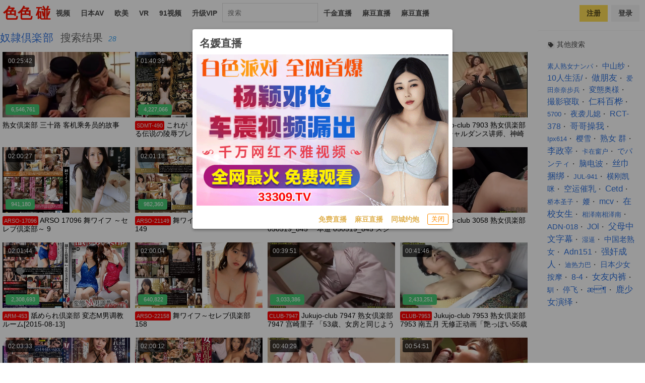

--- FILE ---
content_type: text/html; charset=UTF-8
request_url: https://sesepeng.cc/search/%E5%A5%B4%E9%9A%B7%E5%80%B6%E6%A5%BD%E9%83%A8?f=hr
body_size: 13723
content:
 <!DOCTYPE html>   <html lang="zh-Hans" data-theme=light>  <head><title>奴隷倶楽部搜索结果 - 色色碰</title><meta name=referrer content=origin><meta name=renderer content=webkit><meta content=always name=referrer><meta content=always name=unsafe-url><meta name=keywords content="奴隷倶楽部,女优列表,色情明星,成人,影片,日本,日本AV,性,少女,高清,AV,BT下载,在线播放"><meta name=description content="奴隷倶楽部搜索结果,色情影片下载,性感影片,少女,性爱影片,色情影片在线播放 "><meta name=viewport content="width=device-width, initial-scale=1, maximum-scale=1, minimum-scale=1, user-scalable=no"> <meta name="network" content="theporn">
<meta name="application-name" content="色色碰">
<meta name="author" content="色色碰">
<meta http-equiv="X-UA-Compatible" content="IE=edge,chrome=1">
<link rel="shortcut icon" href="/static/favicon.ico?aaff"/>
<link rel="canonical" href="https://sesepeng.cc"/>
<link rel="manifest" href="/static/manifest.webmanifest">
 </head><body class=noset> <script src=https://aixiaoxiao.xyz/seseporn/js/lib.js?600c2c466e7919 type=text/javascript></script><script src=https://aixiaoxiao.xyz/seseporn/js/t.js?54c1c5f1e3b504 type=text/javascript></script><link href=https://aixiaoxiao.xyz/seseporn/css/g.css?5ab29986541270 rel=stylesheet type=text/css><script src=https://aixiaoxiao.xyz/seseporn/js/lib-a.js?20b0e046354706 type=text/javascript async></script> <div id=app>    <q-dialog id=alert_windows v-if="ads_conf && show_mark" v-model=show_mark v-cloak><q-card class="up-dialog-auto alert_windows"><q-card-section class="row items-center q-pb-none"><div class="text-h5 text-bold">{[ads_conf['name']]}</div><q-space/><q-btn icon=close :size="'sm'" flat round dense v-close-popup /></q-card-section><q-card-actions align=right v-if=ads_conf><a :href="ads_conf['url']" target=_blank class=full-width><q-responsive :ratio=600/360><img :src="ads_conf['image']"></q-responsive></a></q-card-actions><q-card-actions align=right><a :href="dialog_text_ads_conf['url']" target=_blank class="dialog_text q-mr-md" v-if=dialog_text_ads_conf_list v-for="dialog_text_ads_conf in dialog_text_ads_conf_list"> {[dialog_text_ads_conf['name']]} </a><q-btn size=13px @click=on_close outline style="color: #fd8c00;" label="关闭"></q-btn></q-card-actions></q-card></q-dialog><script>var now_time=new Date().getTime()/1000;var is_show=false;var Main={delimiters:['{[',']}'],data(){return{dialog_text_ads_conf_list:undefined,ads_conf:undefined};},methods:{on_close:function(){this.show_mark=false;}},created:function(){this.ads_position="alert.windows";this.show_mark=false;this.$nextTick(()=>{var ads_object=this.$config['ads_object'];var dialog_text_ads_conf=ads_object['dialog.text'];this.dialog_text_ads_conf_list=Object.keys(dialog_text_ads_conf).map((key)=>dialog_text_ads_conf[key]);if(this.ads_list){this.ads_conf=this.ads_list[0];}
console.log('[alert.windows]ads_conf:',this.ads_conf);});}};$g["alert.windows"]=$m('alert_windows',Vue.extend({mixins:[$g.ADSOBJET,Main,$g.G]}));if(!$g.user.is_vip){is_show=true;var alert_window_time=localStorage.getItem('alert_window:time');alert_window_time=parseInt(alert_window_time);if(!isNaN(alert_window_time)){if(now_time-alert_window_time<60*6.6666){is_show=false;}}};setTimeout(()=>{if($g["alert.windows"]){$g["alert.windows"].show_mark=is_show;if(is_show){localStorage.setItem('alert_window:time',now_time);}}},888);</script>   <nav id=__header class=navbar role=navigation aria-label="main navigation"><div class="navbar-brand navtopbar"> <a href=/ class="application-name navbar-brand flex flex-centered">  <p class=logo><span class=-1-c> 色色</span><span class=-2-c> 碰</span></p>  </a> <div class="navbar-end q-ml-auto flex flex-center" v-if=is_mobile() v-cloak><li @click=on_show_search_drawer class=" search-item menu-item q-mr-md" v-if=is_mobile()><i class="search icon"></i></li> <div id=user-menu v-if=userdata class="ml-auto flex user-menu flex-center" v-cloak><div class=" menu-text rounded-borders flex flex-center user_center"> 用户中心 <i class="angle down icon"></i><q-menu v-model=showing><q-list style="min-width: 100px"><q-item clickable v-close-popup><q-item-section><a class=item :href="'/user/' + userdata.user.uid"><i class="icon-user q-mr-sm "></i> 帐号信息 </a></q-item-section></q-item><q-item clickable v-close-popup><q-item-section><a class=item @click=on_logout :href="'/user/' + userdata.user.uid + '/browselogs'"><i class="icon-signout q-mr-sm "></i> 浏览记录 </a></q-item-section></q-item><q-item clickable v-close-popup><q-item-section><a class=item @click=on_logout :href="'/user/' + userdata.user.uid + '/collects'"><i class="icon-signout q-mr-sm "></i> 收藏 </a></q-item-section></q-item><q-item clickable v-close-popup><q-item-section><a class=item @click=on_logout :href="'/user/' + userdata.user.uid + '/vip'"><i class="icon-signout q-mr-sm "></i> 我的vip </a></q-item-section></q-item><q-item clickable v-close-popup><q-item-section><a class=item @click=on_logout href=/user/logout><i class="icon-signout q-mr-sm "></i> 退出 </a></q-item-section></q-item></q-list></q-menu></div></div> <div v-if=!userdata class=navbar-item><div class=buttons><a class="button is-warning register" v-bind:class="{'is-small':is_mobile()}" href=/user/register><strong>注册</strong></a><a class="button is-light" v-bind:class="{'is-small':is_mobile()}" href=/user/login> 登录 </a></div></div> </div></div><div id=navbarBasicExample class=navbar-menu><div class="navbar-start cl"><a class=navbar-item href=/categories/all> 视频 </a><a class=navbar-item href=/jav> 日本AV </a><a class=navbar-item href=/eu> 欧美 </a><a class=navbar-item href=/vr> VR </a><a class=navbar-item href=/categories/91> 91视频 </a><a class=navbar-item href=/buy/vip> 升级VIP </a>  <div class=nav-item><form class=zu-top-search action=/search/ method=get id=search_form v-if=!is_mobile()><div class=search-box-input><input v-model=search_keyword @focus=on_show_search_drawer name=srchtxt placeholder="搜索" type=search class="ng-pristine ng-valid form-control-ex"></div></form></div>    <a class=navbar-item href="https://qjscj.jdd660.top:8620/qj/12024.html?channelCode=a10002" target=_blank> 千金直播 </a>  <a class=navbar-item href="https://qjscj.jdd660.top:8620/qj/12024.html?channelCode=a10002" target=_blank> 麻豆直播 </a>  <a class=navbar-item href="https://66412193.top/my/445.html?channelCode=71085" target=_blank> 麻豆直播 </a>   <div class="navbar-item has-dropdown is-hoverable more-items none"><a class=navbar-link> 更多 </a><div class=navbar-dropdown><a class=navbar-item href=/jav/uncensored> 日本无码 </a><a class=navbar-item href=/video/best> 热门视频 </a><a class=navbar-item href="/video/best?type=jav"> 热门日本AV </a><a class=navbar-item href=/categories/91> 91视频 </a><a class=navbar-item href=/buy/vip> 升级VIP </a>    <a class=navbar-item href="https://qjscj.jdd660.top:8620/qj/12024.html?channelCode=a10002" target=_blank> 千金直播 </a>  <a class=navbar-item href="https://qjscj.jdd660.top:8620/qj/12024.html?channelCode=a10002" target=_blank> 麻豆直播 </a>  <a class=navbar-item href="https://66412193.top/my/445.html?channelCode=71085" target=_blank> 麻豆直播 </a>   </div></div></div><div class=navbar-end v-if=!is_mobile() v-cloak> <div id=user-menu v-if=userdata class="ml-auto flex user-menu flex-center" v-cloak><div class=" menu-text rounded-borders flex flex-center user_center"> 用户中心 <i class="angle down icon"></i><q-menu v-model=showing><q-list style="min-width: 100px"><q-item clickable v-close-popup><q-item-section><a class=item :href="'/user/' + userdata.user.uid"><i class="icon-user q-mr-sm "></i> 帐号信息 </a></q-item-section></q-item><q-item clickable v-close-popup><q-item-section><a class=item @click=on_logout :href="'/user/' + userdata.user.uid + '/browselogs'"><i class="icon-signout q-mr-sm "></i> 浏览记录 </a></q-item-section></q-item><q-item clickable v-close-popup><q-item-section><a class=item @click=on_logout :href="'/user/' + userdata.user.uid + '/collects'"><i class="icon-signout q-mr-sm "></i> 收藏 </a></q-item-section></q-item><q-item clickable v-close-popup><q-item-section><a class=item @click=on_logout :href="'/user/' + userdata.user.uid + '/vip'"><i class="icon-signout q-mr-sm "></i> 我的vip </a></q-item-section></q-item><q-item clickable v-close-popup><q-item-section><a class=item @click=on_logout href=/user/logout><i class="icon-signout q-mr-sm "></i> 退出 </a></q-item-section></q-item></q-list></q-menu></div></div> <div v-if=!userdata class=navbar-item><div class=buttons><a class="button is-warning register" v-bind:class="{'is-small':is_mobile()}" href=/user/register><strong>注册</strong></a><a class="button is-light" v-bind:class="{'is-small':is_mobile()}" href=/user/login> 登录 </a></div></div> </div><div class=unloaded-mark> <div class=ifr-search-zone v-bind:class="{'state-open':show_search_drawer,'dark':$g.config.color_theme == 'dark'}" id=ifr-search-zone v-cloak><div class=ifr-search-zone-container><div class=query-container><div class=query-zone><div class=query-box><i class="query-search ifanr2015 ifanr2015-search1"></i><form v-on:submit=on_goto_search :action=form.action ref=form :target=form.target><input type=text id=ifr-query-search v-model=search_keyword ref=dummykeyboard placeholder=请输入搜索关键词></form></div><i @click=on_close_search_drawer class="opacity-hidden js-close-btn close-btn ifanr2015 ifanr2015-delete2 close icon "></i><i id=ifr-cancel-search class="query-close ifanr2015 ifanr2015-guanbi1"></i></div></div></div>  <div class=ifr-search-zone-container><div class=loading id=loading></div><div class=search-ifr><h4 class=search-hot-title>热门搜索</h4><ul class=search-hot>  <li class=search-hot-list><i><a href="/search/人工智能?f=hr">人工智能</a></i></li>  <li class=search-hot-list><i><a href="/search/动漫?f=hr">动漫</a></i></li>  <li class=search-hot-list><i><a href="/search/胡桃?f=hr">胡桃</a></i></li>  <li class=search-hot-list><i><a href="/search/韩国限制级?f=hr">韩国限制级</a></i></li>  <li class=search-hot-list><i><a href="/search/强奸?f=hr">强奸</a></i></li>  <li class=search-hot-list><i><a href="/search/按摩?f=hr">按摩</a></i></li>  <li class=search-hot-list><i><a href="/search/香港三级?f=hr">香港三级</a></i></li>  <li class=search-hot-list><i><a href="/search/强奸成人?f=hr">强奸成人</a></i></li>  <li class=search-hot-list><i><a href="/search/黑人?f=hr">黑人</a></i></li>  <li class=search-hot-list><i><a href="/search/调教?f=hr">调教</a></i></li>  <li class=search-hot-list><i><a href="/search/麻豆?f=hr">麻豆</a></i></li>  <li class=search-hot-list><i><a href="/search/自慰?f=hr">自慰</a></i></li>  <li class=search-hot-list><i><a href="/search/哥哥操我?f=hr">哥哥操我</a></i></li>  <li class=search-hot-list><i><a href="/search/乱伦?f=hr">乱伦</a></i></li>  <li class=search-hot-list><i><a href="/search/喷水?f=hr">喷水</a></i></li>  <li class=search-hot-list><i><a href="/search/无码?f=hr">无码</a></i></li>  <li class=search-hot-list><i><a href="/search/黑丝?f=hr">黑丝</a></i></li>  <li class=search-hot-list><i><a href="/search/内射?f=hr">内射</a></i></li>  <li class=search-hot-list><i><a href="/search/萝莉?f=hr">萝莉</a></i></li>  <li class=search-hot-list><i><a href="/search/父母中文字幕?f=hr">父母中文字幕</a></i></li>  <li class=search-hot-list><i><a href="/search/在校女生?f=hr">在校女生</a></i></li>  <li class=search-hot-list><i><a href="/search/巨乳?f=hr">巨乳</a></i></li>  <li class=search-hot-list><i><a href="/search/熟女 群?f=hr">熟女 群</a></i></li>  <li class=search-hot-list><i><a href="/search/娜娜?f=hr">娜娜</a></i></li>  <li class=search-hot-list><i><a href="/search/阿姨?f=hr">阿姨</a></i></li>  <li class=search-hot-list><i><a href="/search/学生?f=hr">学生</a></i></li>  <li class=search-hot-list><i><a href="/search/老师?f=hr">老师</a></i></li>  <li class=search-hot-list><i><a href="/search/少妇?f=hr">少妇</a></i></li>  <li class=search-hot-list><i><a href="/search/探花?f=hr">探花</a></i></li>  <li class=search-hot-list><i><a href="/search/传媒?f=hr">传媒</a></i></li>  <li class=search-hot-list><i><a href="/search/偷情?f=hr">偷情</a></i></li>  <li class=search-hot-list><i><a href="/search/换妻?f=hr">换妻</a></i></li>  <li class=search-hot-list><i><a href="/search/中国老熟女?f=hr">中国老熟女</a></i></li>  <li class=search-hot-list><i><a href="/search/高潮?f=hr">高潮</a></i></li>  <li class=search-hot-list><i><a href="/search/妈妈?f=hr">妈妈</a></i></li>  <li class=search-hot-list><i><a href="/search/伪娘?f=hr">伪娘</a></i></li>  <li class=search-hot-list><i><a href="/search/素人熟女ナンパ?f=hr">素人熟女ナンパ</a></i></li>  <li class=search-hot-list><i><a href="/search/白丝?f=hr">白丝</a></i></li>  <li class=search-hot-list><i><a href="/search/韩国?f=hr">韩国</a></i></li>  <li class=search-hot-list><i><a href="/search/偷拍?f=hr">偷拍</a></i></li>  <li class=search-hot-list><i><a href="/search/中文字幕?f=hr">中文字幕</a></i></li>  <li class=search-hot-list><i><a href="/search/丝袜?f=hr">丝袜</a></i></li>  <li class=search-hot-list><i><a href="/search/夜袭儿媳?f=hr">夜袭儿媳</a></i></li>  <li class=search-hot-list><i><a href="/search/熟女?f=hr">熟女</a></i></li>  <li class=search-hot-list><i><a href="/search/母狗?f=hr">母狗</a></i></li>  <li class=search-hot-list><i><a href="/search/母子?f=hr">母子</a></i></li>  <li class=search-hot-list><i><a href="/search/糖心?f=hr">糖心</a></i></li>  <li class=search-hot-list><i><a href="/search/足交?f=hr">足交</a></i></li>  <li class=search-hot-list><i><a href="/search/合集?f=hr">合集</a></i></li>  <li class=search-hot-list><i><a href="/search/三上悠亚?f=hr">三上悠亚</a></i></li>  <li class=search-hot-list><i><a href="/search/人妻?f=hr">人妻</a></i></li>  <li class=search-hot-list><i><a href="/search/女友内裤?f=hr">女友内裤</a></i></li>  <li class=search-hot-list><i><a href="/search/白虎?f=hr">白虎</a></i></li>  <li class=search-hot-list><i><a href="/search/绿帽?f=hr">绿帽</a></i></li>  <li class=search-hot-list><i><a href="/search/勾引?f=hr">勾引</a></i></li>  <li class=search-hot-list><i><a href="/search/剧情?f=hr">剧情</a></i></li>  <li class=search-hot-list><i><a href="/search/多人?f=hr">多人</a></i></li>  <li class=search-hot-list><i><a href="/search/真实?f=hr">真实</a></i></li>  <li class=search-hot-list><i><a href="/search/嫂子?f=hr">嫂子</a></i></li>  <li class=search-hot-list><i><a href="/search/迷奸?f=hr">迷奸</a></i></li>  <li class=search-hot-list><i><a href="/search/原神?f=hr">原神</a></i></li>  <li class=search-hot-list><i><a href="/search/女同?f=hr">女同</a></i></li>  <li class=search-hot-list><i><a href="/search/男同?f=hr">男同</a></i></li>  <li class=search-hot-list><i><a href="/search/人妖?f=hr">人妖</a></i></li>  <li class=search-hot-list><i><a href="/search/对白?f=hr">对白</a></i></li>  <li class=search-hot-list><i><a href="/search/日本少女按摩?f=hr">日本少女按摩</a></i></li>  <li class=search-hot-list><i><a href="/search/轮奸?f=hr">轮奸</a></i></li>  <li class=search-hot-list><i><a href="/search/户外?f=hr">户外</a></i></li>  <li class=search-hot-list><i><a href="/search/极品?f=hr">极品</a></i></li>  <li class=search-hot-list><i><a href="/search/闺蜜?f=hr">闺蜜</a></i></li>  <li class=search-hot-list><i><a href="/search/双飞?f=hr">双飞</a></i></li>  <li class=search-hot-list><i><a href="/search/情侣?f=hr">情侣</a></i></li>  <li class=search-hot-list><i><a href="/search/10人生活/?f=hr">10人生活/</a></i></li>  <li class=search-hot-list><i><a href="/search/桥本香菜?f=hr">桥本香菜</a></i></li>  <li class=search-hot-list><i><a href="/search/波多野结衣?f=hr">波多野结衣</a></i></li>  <li class=search-hot-list><i><a href="/search/岳母?f=hr">岳母</a></i></li>  <li class=search-hot-list><i><a href="/search/捆绑?f=hr">捆绑</a></i></li>  <li class=search-hot-list><i><a href="/search/抖音?f=hr">抖音</a></i></li>  <li class=search-hot-list><i><a href="/search/撮影寝取?f=hr">撮影寝取</a></i></li>  <li class=search-hot-list><i><a href="/search/秘书?f=hr">秘书</a></i></li>  <li class=search-hot-list><i><a href="/search/空姐?f=hr">空姐</a></i></li>  <li class=search-hot-list><i><a href="/search/国产?f=hr">国产</a></i></li>  <li class=search-hot-list><i><a href="/search/眼镜?f=hr">眼镜</a></i></li>  <li class=search-hot-list><i><a href="/search/体育生?f=hr">体育生</a></i></li>  <li class=search-hot-list><i><a href="/search/打屁股?f=hr">打屁股</a></i></li>  <li class=search-hot-list><i><a href="/search/瑜伽?f=hr">瑜伽</a></i></li>  <li class=search-hot-list><i><a href="/search/空运催乳?f=hr">空运催乳</a></i></li>  <li class=search-hot-list><i><a href="/search/良家?f=hr">良家</a></i></li>  <li class=search-hot-list><i><a href="/search/孕妇?f=hr">孕妇</a></i></li>  <li class=search-hot-list><i><a href="/search/母女?f=hr">母女</a></i></li>  <li class=search-hot-list><i><a href="/search/白浆?f=hr">白浆</a></i></li>  <li class=search-hot-list><i><a href="/search/技师?f=hr">技师</a></i></li>  <li class=search-hot-list><i><a href="/search/湿逼?f=hr">湿逼</a></i></li>  <li class=search-hot-list><i><a href="/search/明星?f=hr">明星</a></i></li>  <li class=search-hot-list><i><a href="/search/大奶?f=hr">大奶</a></i></li>  <li class=search-hot-list><i><a href="/search/继母?f=hr">继母</a></i></li>  <li class=search-hot-list><i><a href="/search/唐伯虎?f=hr">唐伯虎</a></i></li>  <li class=search-hot-list><i><a href="/search/网红?f=hr">网红</a></i></li>  <li class=search-hot-list><i><a href="/search/姐姐?f=hr">姐姐</a></i></li>  <li class=search-hot-list><i><a href="/search/模特?f=hr">模特</a></i></li>  <li class=search-hot-list><i><a href="/search/欧美?f=hr">欧美</a></i></li>  <li class=search-hot-list><i><a href="/search/肛交?f=hr">肛交</a></i></li>  <li class=search-hot-list><i><a href="/search/娇妻?f=hr">娇妻</a></i></li>  <li class=search-hot-list><i><a href="/search/同性?f=hr">同性</a></i></li>  <li class=search-hot-list><i><a href="/search/做朋友?f=hr">做朋友</a></i></li>  <li class=search-hot-list><i><a href="/search/电话?f=hr">电话</a></i></li>  <li class=search-hot-list><i><a href="/search/一本道?f=hr">一本道</a></i></li>  <li class=search-hot-list><i><a href="/search/姐弟?f=hr">姐弟</a></i></li>  <li class=search-hot-list><i><a href="/search/丝巾捆绑?f=hr">丝巾捆绑</a></i></li>  <li class=search-hot-list><i><a href="/search/sm?f=hr">sm</a></i></li>  <li class=search-hot-list><i><a href="/search/出轨?f=hr">出轨</a></i></li>  <li class=search-hot-list><i><a href="/search/幼女?f=hr">幼女</a></i></li>  <li class=search-hot-list><i><a href="/search/处女?f=hr">处女</a></i></li>  <li class=search-hot-list><i><a href="/search/女王?f=hr">女王</a></i></li>  <li class=search-hot-list><i><a href="/search/御姐?f=hr">御姐</a></i></li>  <li class=search-hot-list><i><a href="/search/破处?f=hr">破处</a></i></li>  <li class=search-hot-list><i><a href="/search/jk?f=hr">jk</a></i></li>  <li class=search-hot-list><i><a href="/search/大学生?f=hr">大学生</a></i></li>  <li class=search-hot-list><i><a href="/search/健身?f=hr">健身</a></i></li>  <li class=search-hot-list><i><a href="/search/打飞机?f=hr">打飞机</a></i></li>  <li class=search-hot-list><i><a href="/search/中文?f=hr">中文</a></i></li>  <li class=search-hot-list><i><a href="/search/女儿?f=hr">女儿</a></i></li>  <li class=search-hot-list><i><a href="/search/河北彩花?f=hr">河北彩花</a></i></li>  <li class=search-hot-list><i><a href="/search/张津瑜?f=hr">张津瑜</a></i></li>  <li class=search-hot-list><i><a href="/search/厕所?f=hr">厕所</a></i></li>  <li class=search-hot-list><i><a href="/search/女神?f=hr">女神</a></i></li>  <li class=search-hot-list><i><a href="/search/母乳?f=hr">母乳</a></i></li>  <li class=search-hot-list><i><a href="/search/cos?f=hr">cos</a></i></li>  <li class=search-hot-list><i><a href="/search/舔逼?f=hr">舔逼</a></i></li>  <li class=search-hot-list><i><a href="/search/初中生?f=hr">初中生</a></i></li>  <li class=search-hot-list><i><a href="/search/高中?f=hr">高中</a></i></li>  <li class=search-hot-list><i><a href="/search/変態奥様?f=hr">変態奥様</a></i></li>  <li class=search-hot-list><i><a href="/search/邻居?f=hr">邻居</a></i></li>  <li class=search-hot-list><i><a href="/search/露出?f=hr">露出</a></i></li>  <li class=search-hot-list><i><a href="/search/白袜?f=hr">白袜</a></i></li>  <li class=search-hot-list><i><a href="/search/后入?f=hr">后入</a></i></li>  <li class=search-hot-list><i><a href="/search/海角?f=hr">海角</a></i></li>  <li class=search-hot-list><i><a href="/search/护士?f=hr">护士</a></i></li>  <li class=search-hot-list><i><a href="/search/父女?f=hr">父女</a></i></li>  <li class=search-hot-list><i><a href="/search/相泽南相泽南?f=hr">相泽南相泽南</a></i></li>  <li class=search-hot-list><i><a href="/search/深喉?f=hr">深喉</a></i></li>  <li class=search-hot-list><i><a href="/search/妹妹?f=hr">妹妹</a></i></li>  <li class=search-hot-list><i><a href="/search/打电话?f=hr">打电话</a></i></li>  <li class=search-hot-list><i><a href="/search/鹿少女演绎?f=hr">鹿少女演绎</a></i></li>  <li class=search-hot-list><i><a href="/search/反差?f=hr">反差</a></i></li>  <li class=search-hot-list><i><a href="/search/淫语?f=hr">淫语</a></i></li>  <li class=search-hot-list><i><a href="/search/肉丝?f=hr">肉丝</a></i></li>  <li class=search-hot-list><i><a href="/search/直播?f=hr">直播</a></i></li>  <li class=search-hot-list><i><a href="/search/3p?f=hr">3p</a></i></li>  <li class=search-hot-list><i><a href="/search/吴梦梦?f=hr">吴梦梦</a></i></li>  <li class=search-hot-list><i><a href="/search/寸止?f=hr">寸止</a></i></li>  <li class=search-hot-list><i><a href="/search/潮吹?f=hr">潮吹</a></i></li>  <li class=search-hot-list><i><a href="/search/三级?f=hr">三级</a></i></li>  <li class=search-hot-list><i><a href="/search/卡在窗户?f=hr">卡在窗户</a></i></li>  <li class=search-hot-list><i><a href="/search/福利姬?f=hr">福利姬</a></i></li>  <li class=search-hot-list><i><a href="/search/制服?f=hr">制服</a></i></li>  <li class=search-hot-list><i><a href="/search/3D?f=hr">3D</a></i></li>  <li class=search-hot-list><i><a href="/search/台湾?f=hr">台湾</a></i></li>  <li class=search-hot-list><i><a href="/search/女性向?f=hr">女性向</a></i></li>  <li class=search-hot-list><i><a href="/search/凪光?f=hr">凪光</a></i></li>  <li class=search-hot-list><i><a href="/search/推油?f=hr">推油</a></i></li>  <li class=search-hot-list><i><a href="/search/饼干姐姐?f=hr">饼干姐姐</a></i></li>  <li class=search-hot-list><i><a href="/search/公公?f=hr">公公</a></i></li>  <li class=search-hot-list><i><a href="/search/老婆?f=hr">老婆</a></i></li>  <li class=search-hot-list><i><a href="/search/佐山爱?f=hr">佐山爱</a></i></li>  <li class=search-hot-list><i><a href="/search/屁眼?f=hr">屁眼</a></i></li>  <li class=search-hot-list><i><a href="/search/办公室?f=hr">办公室</a></i></li>  <li class=search-hot-list><i><a href="/search/口爆?f=hr">口爆</a></i></li>  <li class=search-hot-list><i><a href="/search/桥本有菜?f=hr">桥本有菜</a></i></li>  <li class=search-hot-list><i><a href="/search/李雅?f=hr">李雅</a></i></li>  <li class=search-hot-list><i><a href="/search/清纯?f=hr">清纯</a></i></li>  <li class=search-hot-list><i><a href="/search/葵司?f=hr">葵司</a></i></li>  <li class=search-hot-list><i><a href="/search/麻豆传媒?f=hr">麻豆传媒</a></i></li>  <li class=search-hot-list><i><a href="/search/爱田奈奈步兵?f=hr">爱田奈奈步兵</a></i></li>  <li class=search-hot-list><i><a href="/search/深田咏美?f=hr">深田咏美</a></i></li>  <li class=search-hot-list><i><a href="/search/牛仔裤?f=hr">牛仔裤</a></i></li>  <li class=search-hot-list><i><a href="/search/跳蛋?f=hr">跳蛋</a></i></li>  <li class=search-hot-list><i><a href="/search/大屁股?f=hr">大屁股</a></i></li>  <li class=search-hot-list><i><a href="/search/杨幂?f=hr">杨幂</a></i></li>  <li class=search-hot-list><i><a href="/search/警花?f=hr">警花</a></i></li>  <li class=search-hot-list><i><a href="/search/91?f=hr">91</a></i></li>  <li class=search-hot-list><i><a href="/search/相泽南?f=hr">相泽南</a></i></li>  <li class=search-hot-list><i><a href="/search/人兽?f=hr">人兽</a></i></li>  <li class=search-hot-list><i><a href="/search/小学生?f=hr">小学生</a></i></li>  <li class=search-hot-list><i><a href="/search/交换?f=hr">交换</a></i></li>  <li class=search-hot-list><i><a href="/search/露脸?f=hr">露脸</a></i></li>  <li class=search-hot-list><i><a href="/search/主播?f=hr">主播</a></i></li>  <li class=search-hot-list><i><a href="/search/口交?f=hr">口交</a></i></li>  <li class=search-hot-list><i><a href="/search/痉挛?f=hr">痉挛</a></i></li>  <li class=search-hot-list><i><a href="/search/约炮?f=hr">约炮</a></i></li>  <li class=search-hot-list><i><a href="/search/大象传媒?f=hr">大象传媒</a></i></li>  <li class=search-hot-list><i><a href="/search/东北?f=hr">东北</a></i></li>  <li class=search-hot-list><i><a href="/search/单男?f=hr">单男</a></i></li>  <li class=search-hot-list><i><a href="/search/少女?f=hr">少女</a></i></li>  <li class=search-hot-list><i><a href="/search/美女?f=hr">美女</a></i></li>  <li class=search-hot-list><i><a href="/search/迪热力巴?f=hr">迪热力巴</a></i></li>  <li class=search-hot-list><i><a href="/search/车震?f=hr">车震</a></i></li>  <li class=search-hot-list><i><a href="/search/暴力?f=hr">暴力</a></i></li>  <li class=search-hot-list><i><a href="/search/骚?f=hr">骚</a></i></li>  <li class=search-hot-list><i><a href="/search/夫妻?f=hr">夫妻</a></i></li>  <li class=search-hot-list><i><a href="/search/老板娘?f=hr">老板娘</a></i></li>  <li class=search-hot-list><i><a href="/search/舞蹈?f=hr">舞蹈</a></i></li>  <li class=search-hot-list><i><a href="/search/俄罗斯?f=hr">俄罗斯</a></i></li>  <li class=search-hot-list><i><a href="/search/舔?f=hr">舔</a></i></li>  <li class=search-hot-list><i><a href="/search/抽搐?f=hr">抽搐</a></i></li>  <li class=search-hot-list><i><a href="/search/加勒比?f=hr">加勒比</a></i></li>  <li class=search-hot-list><i><a href="/search/上司?f=hr">上司</a></i></li>  <li class=search-hot-list><i><a href="/search/同事?f=hr">同事</a></i></li>  <li class=search-hot-list><i><a href="/search/推特?f=hr">推特</a></i></li>  <li class=search-hot-list><i><a href="/search/酒吧?f=hr">酒吧</a></i></li>  <li class=search-hot-list><i><a href="/search/宿舍?f=hr">宿舍</a></i></li>  <li class=search-hot-list><i><a href="/search/玩偶姐姐?f=hr">玩偶姐姐</a></i></li>  <li class=search-hot-list><i><a href="/search/动画?f=hr">动画</a></i></li>  <li class=search-hot-list><i><a href="/search/换脸?f=hr">换脸</a></i></li>  <li class=search-hot-list><i><a href="/search/爸爸?f=hr">爸爸</a></i></li>  <li class=search-hot-list><i><a href="/search/变态?f=hr">变态</a></i></li>  <li class=search-hot-list><i><a href="/search/女友?f=hr">女友</a></i></li>  <li class=search-hot-list><i><a href="/search/足浴?f=hr">足浴</a></i></li>  <li class=search-hot-list><i><a href="/search/KTV?f=hr">KTV</a></i></li>  <li class=search-hot-list><i><a href="/search/东京热?f=hr">东京热</a></i></li>  <li class=search-hot-list><i><a href="/search/农村?f=hr">农村</a></i></li>  <li class=search-hot-list><i><a href="/search/丈母娘?f=hr">丈母娘</a></i></li>  <li class=search-hot-list><i><a href="/search/中山纱?f=hr">中山纱</a></i></li>  <li class=search-hot-list><i><a href="/search/兄妹?f=hr">兄妹</a></i></li>  <li class=search-hot-list><i><a href="/search/小姨子?f=hr">小姨子</a></i></li>  <li class=search-hot-list><i><a href="/search/枫?f=hr">枫</a></i></li>  <li class=search-hot-list><i><a href="/search/高中生?f=hr">高中生</a></i></li>  <li class=search-hot-list><i><a href="/search/三上?f=hr">三上</a></i></li>  <li class=search-hot-list><i><a href="/search/苍井空?f=hr">苍井空</a></i></li>  <li class=search-hot-list><i><a href="/search/哭?f=hr">哭</a></i></li>  <li class=search-hot-list><i><a href="/search/枫花恋?f=hr">枫花恋</a></i></li>  <li class=search-hot-list><i><a href="/search/丰满?f=hr">丰满</a></i></li>  <li class=search-hot-list><i><a href="/search/未成年?f=hr">未成年</a></i></li>  <li class=search-hot-list><i><a href="/search/炮机?f=hr">炮机</a></i></li>  <li class=search-hot-list><i><a href="/search/学妹?f=hr">学妹</a></i></li>  <li class=search-hot-list><i><a href="/search/刘玥?f=hr">刘玥</a></i></li>  <li class=search-hot-list><i><a href="/search/深田?f=hr">深田</a></i></li>  <li class=search-hot-list><i><a href="/search/吉泽明步?f=hr">吉泽明步</a></i></li>  <li class=search-hot-list><i><a href="/search/灌肠?f=hr">灌肠</a></i></li>  <li class=search-hot-list><i><a href="/search/学校?f=hr">学校</a></i></li>  <li class=search-hot-list><i><a href="/search/车模?f=hr">车模</a></i></li>  <li class=search-hot-list><i><a href="/search/李政宰?f=hr">李政宰</a></i></li>  <li class=search-hot-list><i><a href="/search/柚子猫?f=hr">柚子猫</a></i></li>  <li class=search-hot-list><i><a href="/search/高跟?f=hr">高跟</a></i></li>  <li class=search-hot-list><i><a href="/search/北条麻妃?f=hr">北条麻妃</a></i></li>  <li class=search-hot-list><i><a href="/search/强上?f=hr">强上</a></i></li>  <li class=search-hot-list><i><a href="/search/大桥未久?f=hr">大桥未久</a></i></li>  <li class=search-hot-list><i><a href="/search/虐待?f=hr">虐待</a></i></li>  <li class=search-hot-list><i><a href="/search/旗袍?f=hr">旗袍</a></i></li>  <li class=search-hot-list><i><a href="/search/森日向子?f=hr">森日向子</a></i></li>  <li class=search-hot-list><i><a href="/search/老阿姨?f=hr">老阿姨</a></i></li>  <li class=search-hot-list><i><a href="/search/医生?f=hr">医生</a></i></li>  <li class=search-hot-list><i><a href="/search/吞精?f=hr">吞精</a></i></li>  <li class=search-hot-list><i><a href="/search/诱惑?f=hr">诱惑</a></i></li>  <li class=search-hot-list><i><a href="/search/ktv?f=hr">ktv</a></i></li>  <li class=search-hot-list><i><a href="/search/拳交?f=hr">拳交</a></i></li>  <li class=search-hot-list><i><a href="/search/麻酥酥?f=hr">麻酥酥</a></i></li>  <li class=search-hot-list><i><a href="/search/儿子?f=hr">儿子</a></i></li>  <li class=search-hot-list><i><a href="/search/自拍?f=hr">自拍</a></i></li>  <li class=search-hot-list><i><a href="/search/情趣?f=hr">情趣</a></i></li>  <li class=search-hot-list><i><a href="/search/高跟鞋?f=hr">高跟鞋</a></i></li>  <li class=search-hot-list><i><a href="/search/母亲?f=hr">母亲</a></i></li>  <li class=search-hot-list><i><a href="/search/狗?f=hr">狗</a></i></li>  <li class=search-hot-list><i><a href="/search/叶山小百合?f=hr">叶山小百合</a></i></li>  <li class=search-hot-list><i><a href="/search/射精?f=hr">射精</a></i></li>  <li class=search-hot-list><i><a href="/search/捷克?f=hr">捷克</a></i></li>  <li class=search-hot-list><i><a href="/search/搭讪?f=hr">搭讪</a></i></li>  <li class=search-hot-list><i><a href="/search/酒店?f=hr">酒店</a></i></li>  <li class=search-hot-list><i><a href="/search/仁科百桦?f=hr">仁科百桦</a></i></li>  <li class=search-hot-list><i><a href="/search/富婆?f=hr">富婆</a></i></li>  <li class=search-hot-list><i><a href="/search/尿?f=hr">尿</a></i></li>  <li class=search-hot-list><i><a href="/search/猎奇?f=hr">猎奇</a></i></li>  <li class=search-hot-list><i><a href="/search/潮喷?f=hr">潮喷</a></i></li>  <li class=search-hot-list><i><a href="/search/中文音声?f=hr">中文音声</a></i></li>  <li class=search-hot-list><i><a href="/search/菊花?f=hr">菊花</a></i></li>  <li class=search-hot-list><i><a href="/search/桃乃木香奈?f=hr">桃乃木香奈</a></i></li>  <li class=search-hot-list><i><a href="/search/综艺?f=hr">综艺</a></i></li>  <li class=search-hot-list><i><a href="/search/女仆?f=hr">女仆</a></i></li>  <li class=search-hot-list><i><a href="/search/短发?f=hr">短发</a></i></li>  <li class=search-hot-list><i><a href="/search/销售?f=hr">销售</a></i></li>  <li class=search-hot-list><i><a href="/search/骚话?f=hr">骚话</a></i></li>  <li class=search-hot-list><i><a href="/search/爆乳?f=hr">爆乳</a></i></li>  <li class=search-hot-list><i><a href="/search/瑜伽裤?f=hr">瑜伽裤</a></i></li>  <li class=search-hot-list><i><a href="/search/摄像头?f=hr">摄像头</a></i></li>  <li class=search-hot-list><i><a href="/search/游戏?f=hr">游戏</a></i></li>  <li class=search-hot-list><i><a href="/search/脑电波?f=hr">脑电波</a></i></li>  <li class=search-hot-list><i><a href="/search/女上司?f=hr">女上司</a></i></li>  <li class=search-hot-list><i><a href="/search/新娘?f=hr">新娘</a></i></li>  <li class=search-hot-list><i><a href="/search/刺激?f=hr">刺激</a></i></li>  <li class=search-hot-list><i><a href="/search/会所?f=hr">会所</a></i></li>  <li class=search-hot-list><i><a href="/search/古装?f=hr">古装</a></i></li>  <li class=search-hot-list><i><a href="/search/河北?f=hr">河北</a></i></li>  <li class=search-hot-list><i><a href="/search/00后?f=hr">00后</a></i></li>  <li class=search-hot-list><i><a href="/search/初中?f=hr">初中</a></i></li>  <li class=search-hot-list><i><a href="/search/媚药?f=hr">媚药</a></i></li>  <li class=search-hot-list><i><a href="/search/强推?f=hr">强推</a></i></li>  <li class=search-hot-list><i><a href="/search/帅哥?f=hr">帅哥</a></i></li>  <li class=search-hot-list><i><a href="/search/电车?f=hr">电车</a></i></li>  <li class=search-hot-list><i><a href="/search/SM?f=hr">SM</a></i></li>  <li class=search-hot-list><i><a href="/search/明里?f=hr">明里</a></i></li>  </ul><div class="load-more none" id=search-load-more><button id=next-page>加载更多</button></div></div></div>  </div> </div></div></nav><script>var Main={delimiters:['{[',']}'],data(){return{showing:false};},methods:{on_logout:function(){localStorage.removeItem('user');},install:function(){this.$nextTick(()=>{avshow.active_menu();});}},created:function(){this.$nextTick(this.install);}};$g.h=$m('__header',Vue.extend({mixins:[Main,$g.USERCTOR,$g.SEARCHFORM,$g.MOBILE_MENU,$g.LANG,$g.HEADER,$g.G]}));</script><script>avshow.active_menu=function(){const $navbarBurgers=Array.prototype.slice.call(document.querySelectorAll('.navbar-burger'),0);console.log("active_menu:",$navbarBurgers);if($navbarBurgers.length>0){$navbarBurgers.forEach(el=>{el.addEventListener('click',()=>{console.log("on $navbarBurgers click");const target=el.dataset.target;const $target=document.getElementById(target);el.classList.toggle('is-active');$target.classList.toggle('is-active');});});}};</script> <div class="main container is-fullhd">    <div id=a324cc1a84cadfd1cff43a6a449fb7d80 v-if=is_show() data-version=1.0.1><span :key="ads_conf.zone + ':' + index" v-for="(ads_conf,index) in ads_list" v-bind:class="[class_name, old_ads_classname_list]"><a rel=nofollow :href="ads_conf['url']" target=_blank><q-responsive :ratio=660/60><q-img :ref="ads_conf['name']" v-if=show_ads :src="ads_conf['image']" spinner-color=transparent loading=lazy @error=on_error><template v-if="ads_conf['backup_image']" v-slot:error><img :src="ads_conf['backup_image']"></template></q-img></q-responsive></a></span></div><script>try{var M={data(){return{show_ads:false,show_ads_index:0,name:"a324cc1a84cadfd1cff43a6a449fb7d80"}},created:function(){this.ads_position="top.banner";setTimeout(()=>{this.show_ads=true;let i=document.getElementById(this.name);if(i){i.removeAttribute('id');i.setAttribute('class',this.name)}},1)},methods:{on_error:function(e){console.log('[ads]on_error:',e);},ads_image_url:function(ads_conf){if(ads_conf){return ads_conf['image'];}}}}
var Ctor=Vue.extend({mixins:[ADSOBJET,M]});$g["top.banner"]=$m('#a324cc1a84cadfd1cff43a6a449fb7d80',Ctor);}catch(e){console.log('ads e:',e);}</script>    <div class="search-container cl" style="margin-top: 15px"><div class="col-md-10 col-sm-8 q-pl-none m-plr0"> <div id=content class=av_list><div class=cl><div class=float-left><div class="ui dividing header" style="border-bottom: none;"><h4 class="page-title search-keyword"><a class=q-mr-sm href="/search/奴隷倶楽部" title="奴隷倶楽部" alt="奴隷倶楽部">奴隷倶楽部 </a><span>搜索结果</span><em class=view_count style=" margin-left: 10px;font-size: 14px; color: #3ca5f6; ">28</em></h4></div></div><div class=float-right></div></div><div class="cl search-container">  <div class=message-body><div class=content><div class="columns is-1 is-multiline is-variable ">  <div class="column is-one-quarter avdata"><div class=full-width data-tid="17008" data-avdata-type="0" data-static-host=timg216.top data-host="timg216.top" data-hash-id="38d9fe1b5ac7ba67cfd0c1721517d931"><a target=_blank onclick=avshow.on_avdata_click(this) class="av-link bx-caption preview-video-container" href=/video/17008>  <img lazy=loaded alt="熟女倶楽部 三十路 客机乘务员的故事" src=/static/images/placeholder.png data-src="//timg216.top/videos/38d9fe1b5ac7ba67cfd0c1721517d931/cover/5_505_259?ih=1" width=505 height=259 class="lazy cover-img lazy-load image" onerror=avshow.on_cover_img_error(this)><div class=duration> 00:25:42 </div>     <span class="tag is-success view_count_container"><i class="far fa-eye q-mr-xs"></i><span class=view_count>6546761</span></span></a><div class=content><h5 href="/video/17008" class=av_data_title>  熟女倶楽部 三十路 客机乘务员的故事 </h5></div></div></div>  <div class="column is-one-quarter avdata"><div class=full-width data-tid="43248" data-avdata-type="2" data-static-host=timg216.top data-host="timg216.top" data-hash-id="6baa177f2f414dc90bd32981818ddd7aea46f3cb"><a target=_blank onclick=avshow.on_avdata_click(this) class="av-link bx-caption preview-video-container" href=/video/43248>  <img lazy=loaded alt="これが「女を虫けら扱い」する伝说の陵辱プレイ 女体ムカデ奴隷倶楽部 [] (SOD Create) [cen] 2011 WEB-DL" src=/static/images/placeholder.png data-src="//timg216.top/videos/6baa177f2f414dc90bd32981818ddd7aea46f3cb/cover/5_505_259?ih=1" width=505 height=259 class="lazy cover-img lazy-load image" onerror=avshow.on_cover_img_error(this)><div class=duration> 01:40:36 </div>     <span class="tag is-success view_count_container"><i class="far fa-eye q-mr-xs"></i><span class=view_count>4227066</span></span></a><div class=content><h5 href="/video/43248" class=av_data_title>  <span class=title_fanhao>SDMT-490</span>  これが「女を虫けら扱い」する伝说の陵辱プレイ 女体ムカデ奴隷倶楽部 [] (SOD Create) [cen] 2011 WEB-DL </h5></div></div></div>  <div class="column is-one-quarter avdata"><div class=full-width data-tid="70789" data-avdata-type="2" data-static-host=timg216.top data-host="timg216.top" data-hash-id="a734795cfec571c5a3d91525057e0427766fb8fd"><a target=_blank onclick=avshow.on_avdata_click(this) class="av-link bx-caption preview-video-container" href=/video/70789>  <img lazy=loaded alt="【破壊版】性接待 凌辱倶楽部 安城アンナ" src=/static/images/placeholder.png data-src="//timg216.top/videos/a734795cfec571c5a3d91525057e0427766fb8fd/cover/5_505_259?ih=1" width=505 height=259 class="lazy cover-img lazy-load image" onerror=avshow.on_cover_img_error(this)><div class=duration> 02:01:13 </div>   <div class="video-text-icon none">720P</div>    <span class="tag is-success view_count_container"><i class="far fa-eye q-mr-xs"></i><span class=view_count>3180061</span></span></a><div class=content><h5 href="/video/70789" class=av_data_title>  <span class=title_fanhao>IPZ-013</span>  【破壊版】性接待 凌辱倶楽部 安城アンナ </h5></div></div></div>  <div class="column is-one-quarter avdata"><div class=full-width data-tid="56127" data-avdata-type="2" data-static-host=timg216.top data-host="timg216.top" data-hash-id="3cddb8d46449ed15090a7b36fdec0c84481a79f5"><a target=_blank onclick=avshow.on_avdata_click(this) class="av-link bx-caption preview-video-container" href=/video/56127>  <img lazy=loaded alt="Jukujo-club 7903 熟女倶楽部 7903 バイセクシャルダンス讲师、神崎美树 第3话" src=/static/images/placeholder.png data-src="//timg216.top/videos/3cddb8d46449ed15090a7b36fdec0c84481a79f5/cover/5_505_259?ih=1" width=505 height=259 class="lazy cover-img lazy-load image" onerror=avshow.on_cover_img_error(this)><div class=duration> 00:53:12 </div>   <div class="video-text-icon none">480P</div>    <span class="tag is-success view_count_container"><i class="far fa-eye q-mr-xs"></i><span class=view_count>1777264</span></span></a><div class=content><h5 href="/video/56127" class=av_data_title>  <span class=title_fanhao>CLUB-7903</span>  Jukujo-club 7903 熟女倶楽部 7903 バイセクシャルダンス讲师、神崎美树 第3话 </h5></div></div></div>  <div class="column is-one-quarter avdata"><div class=full-width data-tid="93941" data-avdata-type="2" data-static-host=timg216.top data-host="timg216.top" data-hash-id="f1ee7067fc464b2a4d560aa841261c186aafddb6"><a target=_blank onclick=avshow.on_avdata_click(this) class="av-link bx-caption preview-video-container" href=/video/93941>  <img lazy=loaded alt="ARSO 17096 舞ワイフ ～セレブ倶楽部～ 9" src=/static/images/placeholder.png data-src="//timg216.top/videos/f1ee7067fc464b2a4d560aa841261c186aafddb6/cover/5_505_259?ih=1" width=505 height=259 class="lazy cover-img lazy-load image" onerror=avshow.on_cover_img_error(this)><div class=duration> 02:00:27 </div>   <div class="video-text-icon none">480P</div>    <span class="tag is-success view_count_container"><i class="far fa-eye q-mr-xs"></i><span class=view_count>941180</span></span></a><div class=content><h5 href="/video/93941" class=av_data_title>  <span class=title_fanhao>ARSO-17096</span>  ARSO 17096 舞ワイフ ～セレブ倶楽部～ 9 </h5></div></div></div>  <div class="column is-one-quarter avdata"><div class=full-width data-tid="63352" data-avdata-type="2" data-static-host=timg216.top data-host="timg216.top" data-hash-id="a3c1220a5c6d9cc68e8bfc0ee0f1773f1215300c"><a target=_blank onclick=avshow.on_avdata_click(this) class="av-link bx-caption preview-video-container" href=/video/63352>  <img lazy=loaded alt=" 舞ワイフ ～セレブ倶楽部～ 149" src=/static/images/placeholder.png data-src="//timg216.top/videos/a3c1220a5c6d9cc68e8bfc0ee0f1773f1215300c/cover/5_505_259?ih=1" width=505 height=259 class="lazy cover-img lazy-load image" onerror=avshow.on_cover_img_error(this)><div class=duration> 02:01:18 </div>   <div class="video-text-icon none">720P</div>    <span class="tag is-success view_count_container"><i class="far fa-eye q-mr-xs"></i><span class=view_count>982360</span></span></a><div class=content><h5 href="/video/63352" class=av_data_title>  <span class=title_fanhao>ARSO-21149</span>   舞ワイフ ～セレブ倶楽部～ 149 </h5></div></div></div>  <div class="column is-one-quarter avdata"><div class=full-width data-tid="85473" data-avdata-type="2" data-static-host=timg216.top data-host="timg216.top" data-hash-id="993bbb5b36a2e251afd9017e18244bd39da2c799"><a target=_blank onclick=avshow.on_avdata_click(this) class="av-link bx-caption preview-video-container" href=/video/85473>  <img lazy=loaded alt="1pondo 050519_845 一本道 050519_845 スジッ娘倶楽部 神尾舞" src=/static/images/placeholder.png data-src="//timg216.top/videos/993bbb5b36a2e251afd9017e18244bd39da2c799/cover/5_505_259?ih=14eeffd657d5efc4b5e793dd852db752" width=505 height=259 class="lazy cover-img lazy-load image" onerror=avshow.on_cover_img_error(this)><div class=duration> 00:58:17 </div>   <div class="video-text-icon none">1080P</div>    <span class="tag is-success view_count_container"><i class="far fa-eye q-mr-xs"></i><span class=view_count>1887252</span></span></a><div class=content><h5 href="/video/85473" class=av_data_title>  <span class=title_fanhao>1PONDO-050519_845</span>  1pondo 050519_845 一本道 050519_845 スジッ娘倶楽部 神尾舞 </h5></div></div></div>  <div class="column is-one-quarter avdata"><div class=full-width data-tid="64257" data-avdata-type="2" data-static-host=timg216.top data-host="timg216.top" data-hash-id="6886aacdc558298ebabba3d58fd6c2c634d76e6e"><a target=_blank onclick=avshow.on_avdata_click(this) class="av-link bx-caption preview-video-container" href=/video/64257>  <img lazy=loaded alt="Jukujo-club 3058 熟女倶楽部" src=/static/images/placeholder.png data-src="//timg216.top/videos/6886aacdc558298ebabba3d58fd6c2c634d76e6e/cover/5_505_259?ih=1" width=505 height=259 class="lazy cover-img lazy-load image" onerror=avshow.on_cover_img_error(this)><div class=duration> 01:01:06 </div>   <div class="video-text-icon none">480P</div>    <span class="tag is-success view_count_container"><i class="far fa-eye q-mr-xs"></i><span class=view_count>1894876</span></span></a><div class=content><h5 href="/video/64257" class=av_data_title>  <span class=title_fanhao>CLUB-3058</span>  Jukujo-club 3058 熟女倶楽部 </h5></div></div></div>  <div class="column is-one-quarter avdata"><div class=full-width data-tid="118643" data-avdata-type="2" data-static-host=timg216.top data-host="timg216.top" data-hash-id="ef07e01ac9661bb1c3acf00babc7ef2be4c2a16b"><a target=_blank onclick=avshow.on_avdata_click(this) class="av-link bx-caption preview-video-container" href=/video/118643>  <img lazy=loaded alt=" 舐められ倶楽部 変态M男调教ルーム[2015-08-13]" src=/static/images/placeholder.png data-src="//timg216.top/videos/ef07e01ac9661bb1c3acf00babc7ef2be4c2a16b/cover/5_505_259?ih=1" width=505 height=259 class="lazy cover-img lazy-load image" onerror=avshow.on_cover_img_error(this)><div class=duration> 02:01:44 </div>   <div class="video-text-icon none">480P</div>    <span class="tag is-success view_count_container"><i class="far fa-eye q-mr-xs"></i><span class=view_count>2308693</span></span></a><div class=content><h5 href="/video/118643" class=av_data_title>  <span class=title_fanhao>ARM-453</span>   舐められ倶楽部 変态M男调教ルーム[2015-08-13] </h5></div></div></div>  <div class="column is-one-quarter avdata"><div class=full-width data-tid="110234" data-avdata-type="2" data-static-host=timg216.top data-host="timg216.top" data-hash-id="b5c6b06a5850d1ace08ad5c9a11e0294935eeabe"><a target=_blank onclick=avshow.on_avdata_click(this) class="av-link bx-caption preview-video-container" href=/video/110234>  <img lazy=loaded alt=" 舞ワイフ～セレブ倶楽部 158" src=/static/images/placeholder.png data-src="//timg216.top/videos/b5c6b06a5850d1ace08ad5c9a11e0294935eeabe/cover/5_505_259?ih=1" width=505 height=259 class="lazy cover-img lazy-load image" onerror=avshow.on_cover_img_error(this)><div class=duration> 02:00:04 </div>   <div class="video-text-icon none">1080P</div>    <span class="tag is-success view_count_container"><i class="far fa-eye q-mr-xs"></i><span class=view_count>640822</span></span></a><div class=content><h5 href="/video/110234" class=av_data_title>  <span class=title_fanhao>ARSO-22158</span>   舞ワイフ～セレブ倶楽部 158 </h5></div></div></div>  <div class="column is-one-quarter avdata"><div class=full-width data-tid="57448" data-avdata-type="2" data-static-host=timg216.top data-host="timg216.top" data-hash-id="6355249827efbe7a5e2c3f63bd309775602a2b58"><a target=_blank onclick=avshow.on_avdata_click(this) class="av-link bx-caption preview-video-container" href=/video/57448>  <img lazy=loaded alt="Jukujo-club 7947 熟女倶楽部 7947 宫崎里子 「53歳、女房と同じような普通の五十路女」" src=/static/images/placeholder.png data-src="//timg216.top/videos/6355249827efbe7a5e2c3f63bd309775602a2b58/cover/5_505_259?ih=1" width=505 height=259 class="lazy cover-img lazy-load image" onerror=avshow.on_cover_img_error(this)><div class=duration> 00:39:51 </div>   <div class="video-text-icon none">480P</div>    <span class="tag is-success view_count_container"><i class="far fa-eye q-mr-xs"></i><span class=view_count>3033386</span></span></a><div class=content><h5 href="/video/57448" class=av_data_title>  <span class=title_fanhao>CLUB-7947</span>  Jukujo-club 7947 熟女倶楽部 7947 宫崎里子 「53歳、女房と同じような普通の五十路女」 </h5></div></div></div>  <div class="column is-one-quarter avdata"><div class=full-width data-tid="56154" data-avdata-type="2" data-static-host=timg216.top data-host="timg216.top" data-hash-id="62954e6978fee16bf03cdf2f33363fc3c932bb8e"><a target=_blank onclick=avshow.on_avdata_click(this) class="av-link bx-caption preview-video-container" href=/video/56154>  <img lazy=loaded alt="Jukujo-club 7953 熟女倶楽部 7953 南五月 无修正动画「艶っぽい55歳の奥さん」" src=/static/images/placeholder.png data-src="//timg216.top/videos/62954e6978fee16bf03cdf2f33363fc3c932bb8e/cover/5_505_259?ih=1" width=505 height=259 class="lazy cover-img lazy-load image" onerror=avshow.on_cover_img_error(this)><div class=duration> 00:41:46 </div>   <div class="video-text-icon none">480P</div>    <span class="tag is-success view_count_container"><i class="far fa-eye q-mr-xs"></i><span class=view_count>2433251</span></span></a><div class=content><h5 href="/video/56154" class=av_data_title>  <span class=title_fanhao>CLUB-7953</span>  Jukujo-club 7953 熟女倶楽部 7953 南五月 无修正动画「艶っぽい55歳の奥さん」 </h5></div></div></div>  <div class="column is-one-quarter avdata"><div class=full-width data-tid="157517" data-avdata-type="2" data-static-host=timg216.top data-host="timg216.top" data-hash-id="95bbe6afe06ef97d7665ce1a6be31325c65ce1b3"><a target=_blank onclick=avshow.on_avdata_click(this) class="av-link bx-caption preview-video-container" href=/video/157517>  <img lazy=loaded alt=" 【自提征用】最高级 M性感倶楽部 西麻布店 浜崎真绪" src=/static/images/placeholder.png data-src="//timg216.top/videos/95bbe6afe06ef97d7665ce1a6be31325c65ce1b3/cover/5_505_259?ih=be8a6e0e4ecba753047158c420b3c2cf" width=505 height=259 class="lazy cover-img lazy-load image" onerror=avshow.on_cover_img_error(this)><div class=duration> 02:03:33 </div>   <div class="video-text-icon none">1080P</div>    <span class="tag is-success view_count_container"><i class="far fa-eye q-mr-xs"></i><span class=view_count>1563272</span></span></a><div class=content><h5 href="/video/157517" class=av_data_title>  <span class=title_fanhao>BACJ-031</span>   【自提征用】最高级 M性感倶楽部 西麻布店 浜崎真绪 </h5></div></div></div>  <div class="column is-one-quarter avdata"><div class=full-width data-tid="74168" data-avdata-type="2" data-static-host=timg216.top data-host="timg216.top" data-hash-id="3147cafa6be1390c28e923bd1bf9ad702d72c510"><a target=_blank onclick=avshow.on_avdata_click(this) class="av-link bx-caption preview-video-container" href=/video/74168>  <img lazy=loaded alt="[Initial D]  M女淫乱覚醒调教倶楽部 ～プロファイルNo.003媚薬覚醒调教妻 れな～" src=/static/images/placeholder.png data-src="//timg216.top/videos/3147cafa6be1390c28e923bd1bf9ad702d72c510/cover/5_505_259?ih=1" width=505 height=259 class="lazy cover-img lazy-load image" onerror=avshow.on_cover_img_error(this)><div class=duration> 02:00:12 </div>   <div class="video-text-icon none">1080P</div>    <span class="tag is-success view_count_container"><i class="far fa-eye q-mr-xs"></i><span class=view_count>1667353</span></span></a><div class=content><h5 href="/video/74168" class=av_data_title>  <span class=title_fanhao>AVSA-021</span>  [Initial D]  M女淫乱覚醒调教倶楽部 ～プロファイルNo.003媚薬覚醒调教妻 れな～ </h5></div></div></div>  <div class="column is-one-quarter avdata"><div class=full-width data-tid="57801" data-avdata-type="2" data-static-host=timg216.top data-host="timg216.top" data-hash-id="91c4dd72c6497338320d953bdcf6a779aa14bba6"><a target=_blank onclick=avshow.on_avdata_click(this) class="av-link bx-caption preview-video-container" href=/video/57801>  <img lazy=loaded alt="Jukujo-club 7948 熟女倶楽部 7948 北原夏美 「美熟女だらけのマッサージ店」第3话" src=/static/images/placeholder.png data-src="//timg216.top/videos/91c4dd72c6497338320d953bdcf6a779aa14bba6/cover/5_505_259?ih=1" width=505 height=259 class="lazy cover-img lazy-load image" onerror=avshow.on_cover_img_error(this)><div class=duration> 00:40:29 </div>   <div class="video-text-icon none">480P</div>    <span class="tag is-success view_count_container"><i class="far fa-eye q-mr-xs"></i><span class=view_count>1888904</span></span></a><div class=content><h5 href="/video/57801" class=av_data_title>  <span class=title_fanhao>CLUB-7948</span>  Jukujo-club 7948 熟女倶楽部 7948 北原夏美 「美熟女だらけのマッサージ店」第3话 </h5></div></div></div>  <div class="column is-one-quarter avdata"><div class=full-width data-tid="57236" data-avdata-type="2" data-static-host=timg216.top data-host="timg216.top" data-hash-id="acff23f52738424ceab15b291640ad1989350344"><a target=_blank onclick=avshow.on_avdata_click(this) class="av-link bx-caption preview-video-container" href=/video/57236>  <img lazy=loaded alt="Jukujo-club 7949 熟女倶楽部 7949 つかもと友希 「田舎の温泉旅馆での一夜」第2话" src=/static/images/placeholder.png data-src="//timg216.top/videos/acff23f52738424ceab15b291640ad1989350344/cover/5_505_259?ih=1" width=505 height=259 class="lazy cover-img lazy-load image" onerror=avshow.on_cover_img_error(this)><div class=duration> 00:54:51 </div>   <div class="video-text-icon none">480P</div>    <span class="tag is-success view_count_container"><i class="far fa-eye q-mr-xs"></i><span class=view_count>1938189</span></span></a><div class=content><h5 href="/video/57236" class=av_data_title>  <span class=title_fanhao>CLUB-7949</span>  Jukujo-club 7949 熟女倶楽部 7949 つかもと友希 「田舎の温泉旅馆での一夜」第2话 </h5></div></div></div>  <div class="column is-one-quarter avdata"><div class=full-width data-tid="108778" data-avdata-type="2" data-static-host=timg216.top data-host="timg216.top" data-hash-id="603fd485311467b365eed98eec208d62a7a94b21"><a target=_blank onclick=avshow.on_avdata_click(this) class="av-link bx-caption preview-video-container" href=/video/108778>  <img lazy=loaded alt="夫の留守に强奸されたが犯されながらも快楽に目覚めてしまう若妻の肉体、全ては义父の罠で肉奴隷に仕込まれてしまう" src=/static/images/placeholder.png data-src="//timg216.top/videos/603fd485311467b365eed98eec208d62a7a94b21/cover/5_505_259?ih=1" width=505 height=259 class="lazy cover-img lazy-load image" onerror=avshow.on_cover_img_error(this)><div class=duration> 02:11:00 </div>   <div class="video-text-icon none">1080P</div>    <span class="tag is-success view_count_container"><i class="far fa-eye q-mr-xs"></i><span class=view_count>4621578</span></span></a><div class=content><h5 href="/video/108778" class=av_data_title>  <span class=title_fanhao>HBAD-456</span>  夫の留守に强奸されたが犯されながらも快楽に目覚めてしまう若妻の肉体、全ては义父の罠で肉奴隷に仕込まれてしまう </h5></div></div></div>  <div class="column is-one-quarter avdata"><div class=full-width data-tid="119423" data-avdata-type="2" data-static-host=timg216.top data-host="timg216.top" data-hash-id="3973477bbbad245523923785200ad0a398b1a76c"><a target=_blank onclick=avshow.on_avdata_click(this) class="av-link bx-caption preview-video-container" href=/video/119423>  <img lazy=loaded alt=" 舐められ倶楽部 闷绝痴女ルームII[2012-01-13]" src=/static/images/placeholder.png data-src="//timg216.top/videos/3973477bbbad245523923785200ad0a398b1a76c/cover/5_505_259?ih=1" width=505 height=259 class="lazy cover-img lazy-load image" onerror=avshow.on_cover_img_error(this)><div class=duration> 01:59:49 </div>     <span class="tag is-success view_count_container"><i class="far fa-eye q-mr-xs"></i><span class=view_count>1088363</span></span></a><div class=content><h5 href="/video/119423" class=av_data_title>  <span class=title_fanhao>ARM-154</span>   舐められ倶楽部 闷绝痴女ルームII[2012-01-13] </h5></div></div></div>  <div class="column is-one-quarter avdata"><div class=full-width data-tid="52634" data-avdata-type="2" data-static-host=timg216.top data-host="timg216.top" data-hash-id="200ca19ac03fed671c9a9b43668221e595102e3f"><a target=_blank onclick=avshow.on_avdata_click(this) class="av-link bx-caption preview-video-container" href=/video/52634>  <img lazy=loaded alt=" 舞ワイフ ～セレブ倶楽部～ 99 Mai Wife ~ Celebrity Club ~ 99" src=/static/images/placeholder.png data-src="//timg216.top/videos/200ca19ac03fed671c9a9b43668221e595102e3f/cover/5_505_259?ih=1" width=505 height=259 class="lazy cover-img lazy-load image" onerror=avshow.on_cover_img_error(this)><div class=duration> 02:08:13 </div>   <div class="video-text-icon none">480P</div>    <span class="tag is-success view_count_container"><i class="far fa-eye q-mr-xs"></i><span class=view_count>352766</span></span></a><div class=content><h5 href="/video/52634" class=av_data_title>  <span class=title_fanhao>ARSO-17099</span>   舞ワイフ ～セレブ倶楽部～ 99 Mai Wife ~ Celebrity Club ~ 99 </h5></div></div></div>  <div class="column is-one-quarter avdata"><div class=full-width data-tid="108389" data-avdata-type="2" data-static-host=timg216.top data-host="timg216.top" data-hash-id="88ac14ceed685abe93c0ea78e698e183d1d8ea32"><a target=_blank onclick=avshow.on_avdata_click(this) class="av-link bx-caption preview-video-container" href=/video/108389>  <img lazy=loaded alt="[HD]  舞ワイフ～セレブ倶楽部 157 香椎菜奈 三尾友里" src=/static/images/placeholder.png data-src="//timg216.top/videos/88ac14ceed685abe93c0ea78e698e183d1d8ea32/cover/5_505_259?ih=1" width=505 height=259 class="lazy cover-img lazy-load image" onerror=avshow.on_cover_img_error(this)><div class=duration> 02:00:03 </div>   <div class="video-text-icon none">1080P</div>    <span class="tag is-success view_count_container"><i class="far fa-eye q-mr-xs"></i><span class=view_count>949656</span></span></a><div class=content><h5 href="/video/108389" class=av_data_title>  <span class=title_fanhao>ARSO-22157</span>  [HD]  舞ワイフ～セレブ倶楽部 157 香椎菜奈 三尾友里 </h5></div></div></div>  <div class="column is-one-quarter avdata"><div class=full-width data-tid="55003" data-avdata-type="2" data-static-host=timg216.top data-host="timg216.top" data-hash-id="aac8d47eb5d1196e3934a6394eb7896682ca6bef"><a target=_blank onclick=avshow.on_avdata_click(this) class="av-link bx-caption preview-video-container" href=/video/55003>  <img lazy=loaded alt="Jukujo-club 7901 熟女倶楽部 7901 艶堂しほりが魅せる官能小说の世界 前编" src=/static/images/placeholder.png data-src="//timg216.top/videos/aac8d47eb5d1196e3934a6394eb7896682ca6bef/cover/5_505_259?ih=1" width=505 height=259 class="lazy cover-img lazy-load image" onerror=avshow.on_cover_img_error(this)><div class=duration> 00:45:34 </div>   <div class="video-text-icon none">480P</div>    <span class="tag is-success view_count_container"><i class="far fa-eye q-mr-xs"></i><span class=view_count>1520169</span></span></a><div class=content><h5 href="/video/55003" class=av_data_title>  <span class=title_fanhao>CLUB-7901</span>  Jukujo-club 7901 熟女倶楽部 7901 艶堂しほりが魅せる官能小说の世界 前编 </h5></div></div></div>  <div class="column is-one-quarter avdata"><div class=full-width data-tid="102774" data-avdata-type="2" data-static-host=timg216.top data-host="timg216.top" data-hash-id="ef0f3c0fa3f6a08c2d350d647438beeef3f22021"><a target=_blank onclick=avshow.on_avdata_click(this) class="av-link bx-caption preview-video-container" href=/video/102774>  <img lazy=loaded alt=" 美熟女同性爱倶楽部 根本あきこ 桧山すず 北泽瞳 若槻尚美 中村绫乃 泽村レイコ(高坂保奈美、高坂ますみ) 萩原亜纪 多々野昌稀" src=/static/images/placeholder.png data-src="//timg216.top/videos/ef0f3c0fa3f6a08c2d350d647438beeef3f22021/cover/5_505_259?ih=1" width=505 height=259 class="lazy cover-img lazy-load image" onerror=avshow.on_cover_img_error(this)><div class=duration> 01:51:11 </div>   <div class="video-text-icon none">480P</div>    <span class="tag is-success view_count_container"><i class="far fa-eye q-mr-xs"></i><span class=view_count>2687308</span></span></a><div class=content><h5 href="/video/102774" class=av_data_title>  <span class=title_fanhao>DOKS-043</span>   美熟女同性爱倶楽部 根本あきこ 桧山すず 北泽瞳 若槻尚美 中村绫乃 泽村レイコ(高坂保奈美、高坂ますみ) 萩原亜纪 多々野昌稀 </h5></div></div></div>  <div class="column is-one-quarter avdata"><div class=full-width data-tid="114410" data-avdata-type="2" data-static-host=timg216.top data-host="timg216.top" data-hash-id="fe7094acebb8fc61dde8ad17ccc471006cf63382"><a target=_blank onclick=avshow.on_avdata_click(this) class="av-link bx-caption preview-video-container" href=/video/114410>  <img lazy=loaded alt="[HD]  放课后オナホ倶楽部 制服ギャルに精饮＆中出しでパコり放题！ 东条なつ" src=/static/images/placeholder.png data-src="//timg216.top/videos/fe7094acebb8fc61dde8ad17ccc471006cf63382/cover/5_505_259?ih=1" width=505 height=259 class="lazy cover-img lazy-load image" onerror=avshow.on_cover_img_error(this)><div class=duration> 01:58:22 </div>   <div class="video-text-icon none">1080P</div>    <span class="tag is-success view_count_container"><i class="far fa-eye q-mr-xs"></i><span class=view_count>701501</span></span></a><div class=content><h5 href="/video/114410" class=av_data_title>  <span class=title_fanhao>BLK-579</span>  [HD]  放课后オナホ倶楽部 制服ギャルに精饮＆中出しでパコり放题！ 东条なつ </h5></div></div></div>  <div class="column is-one-quarter avdata"><div class=full-width data-tid="112119" data-avdata-type="2" data-static-host=timg216.top data-host="timg216.top" data-hash-id="118a491dc58e3d31d5c0b5645167a06427d99766"><a target=_blank onclick=avshow.on_avdata_click(this) class="av-link bx-caption preview-video-container" href=/video/112119>  <img lazy=loaded alt="Jukujo-club 7393 熟女倶楽部 7393 绫女 无修正动画「旅先でのワンナイトラブ」 第5话" src=/static/images/placeholder.png data-src="//timg216.top/videos/118a491dc58e3d31d5c0b5645167a06427d99766/cover/5_505_259?ih=1" width=505 height=259 class="lazy cover-img lazy-load image" onerror=avshow.on_cover_img_error(this)><div class=duration> 00:47:59 </div>   <div class="video-text-icon none">1080P</div>    <span class="tag is-success view_count_container"><i class="far fa-eye q-mr-xs"></i><span class=view_count>767399</span></span></a><div class=content><h5 href="/video/112119" class=av_data_title>  <span class=title_fanhao>CLUB-7393</span>  Jukujo-club 7393 熟女倶楽部 7393 绫女 无修正动画「旅先でのワンナイトラブ」 第5话 </h5></div></div></div>  <div class="column is-one-quarter avdata"><div class=full-width data-tid="111697" data-avdata-type="2" data-static-host=timg216.top data-host="timg216.top" data-hash-id="ab70f6a8bef000ca10596ce47e91b47444cc9531"><a target=_blank onclick=avshow.on_avdata_click(this) class="av-link bx-caption preview-video-container" href=/video/111697>  <img lazy=loaded alt=" 舐められ倶楽部 しっとりタップリおもてなし[2014-06-13]" src=/static/images/placeholder.png data-src="//timg216.top/videos/ab70f6a8bef000ca10596ce47e91b47444cc9531/cover/5_505_259?ih=1" width=505 height=259 class="lazy cover-img lazy-load image" onerror=avshow.on_cover_img_error(this)><div class=duration> 01:49:12 </div>   <div class="video-text-icon none">480P</div>    <span class="tag is-success view_count_container"><i class="far fa-eye q-mr-xs"></i><span class=view_count>317926</span></span></a><div class=content><h5 href="/video/111697" class=av_data_title>  <span class=title_fanhao>ARM-351</span>   舐められ倶楽部 しっとりタップリおもてなし[2014-06-13] </h5></div></div></div>  <div class="column is-one-quarter avdata"><div class=full-width data-tid="57802" data-avdata-type="2" data-static-host=timg216.top data-host="timg216.top" data-hash-id="0361e4b4959a5fdb0d5c208b623c0c8f552b1044"><a target=_blank onclick=avshow.on_avdata_click(this) class="av-link bx-caption preview-video-container" href=/video/57802>  <img lazy=loaded alt="Jukujo-club 7951 熟女倶楽部 7951 小桥早苗 「AV出演は旦那にバレたけど…」" src=/static/images/placeholder.png data-src="//timg216.top/videos/0361e4b4959a5fdb0d5c208b623c0c8f552b1044/cover/5_505_259?ih=1" width=505 height=259 class="lazy cover-img lazy-load image" onerror=avshow.on_cover_img_error(this)><div class=duration> 00:49:32 </div>   <div class="video-text-icon none">480P</div>    <span class="tag is-success view_count_container"><i class="far fa-eye q-mr-xs"></i><span class=view_count>629594</span></span></a><div class=content><h5 href="/video/57802" class=av_data_title>  <span class=title_fanhao>CLUB-7951</span>  Jukujo-club 7951 熟女倶楽部 7951 小桥早苗 「AV出演は旦那にバレたけど…」 </h5></div></div></div>  <div class="column is-one-quarter avdata"><div class=full-width data-tid="223811" data-avdata-type="0" data-static-host=timg216.top data-host="timg216.top" data-hash-id="44445b3cff317172d9cf0cb7e000d256c3c5840b"><a target=_blank onclick=avshow.on_avdata_click(this) class="av-link bx-caption preview-video-container" href=/video/223811>  <img lazy=loaded alt="[WMV] 12月10日 最新熟女倶楽部4816-倖田李梨 已经爱上活动的同伴 第1话" src=/static/images/placeholder.png data-src="//timg216.top/videos/44445b3cff317172d9cf0cb7e000d256c3c5840b/cover/5_505_259?ih=1" width=505 height=259 class="lazy cover-img lazy-load image" onerror=avshow.on_cover_img_error(this)><div class=duration> 01:30:47 </div>   <div class="video-text-icon none">480P</div>    <span class="tag is-success view_count_container"><i class="far fa-eye q-mr-xs"></i><span class=view_count>73340</span></span></a><div class=content><h5 href="/video/223811" class=av_data_title>  [WMV] 12月10日 最新熟女倶楽部4816-倖田李梨 已经爱上活动的同伴 第1话 </h5></div></div></div>  <div class="column is-one-quarter avdata"><div class=full-width data-tid="106263" data-avdata-type="2" data-static-host=timg216.top data-host="timg216.top" data-hash-id="d0a2ae9a18a8d8c7fa916f5bf6552b15fdbd7533"><a target=_blank onclick=avshow.on_avdata_click(this) class="av-link bx-caption preview-video-container" href=/video/106263>  <img lazy=loaded alt="[HD]  大人の淫行倶楽部 アラサー女が父亲より年上の男とラブホに笼城。酒と老狯なテクに酔わされ、言われるがまま屋上で露出痴态を晒し、マン汁溢れさせ粘着スローSEXに溺れた休日。城山若菜29歳" src=/static/images/placeholder.png data-src="//timg216.top/videos/d0a2ae9a18a8d8c7fa916f5bf6552b15fdbd7533/cover/5_505_259?ih=1" width=505 height=259 class="lazy cover-img lazy-load image" onerror=avshow.on_cover_img_error(this)><div class=duration> 02:35:12 </div>   <div class="video-text-icon none">1080P</div>    <span class="tag is-success view_count_container"><i class="far fa-eye q-mr-xs"></i><span class=view_count>615230</span></span></a><div class=content><h5 href="/video/106263" class=av_data_title>  <span class=title_fanhao>SORA-376</span>  [HD]  大人の淫行倶楽部 アラサー女が父亲より年上の男とラブホに笼城。酒と老狯なテクに酔わされ、言われるがまま屋上で露出痴态を晒し、マン汁溢れさせ粘着スローSEXに溺れた休日。城山若菜29歳 </h5></div></div></div>  </div></div></div>  </div>  </div> </div><div class="col-md-2 col-sm-4 q-px-none"> <div class="about searck-keywords-containr"><div id=tags class="area tags"><div class="well min-well"><p class=mtitle><i class="tag icon"></i>其他搜索</p>  <a class=tag-text title="素人熟女ナンパ" href="/search/素人熟女ナンパ">素人熟女ナンパ</a>・  <a class=tag-text title="中山纱" href="/search/中山纱">中山纱</a>・  <a class=tag-text title="10人生活/" href="/search/10人生活/">10人生活/</a>・  <a class=tag-text title="做朋友" href="/search/做朋友">做朋友</a>・  <a class=tag-text title="爱田奈奈步兵" href="/search/爱田奈奈步兵">爱田奈奈步兵</a>・  <a class=tag-text title="変態奥様" href="/search/変態奥様">変態奥様</a>・  <a class=tag-text title="撮影寝取" href="/search/撮影寝取">撮影寝取</a>・  <a class=tag-text title="仁科百桦" href="/search/仁科百桦">仁科百桦</a>・  <a class=tag-text title="5700" href="/search/5700">5700</a>・  <a class=tag-text title="夜袭儿媳" href="/search/夜袭儿媳">夜袭儿媳</a>・  <a class=tag-text title="RCT-378" href="/search/RCT-378">RCT-378</a>・  <a class=tag-text title="哥哥操我" href="/search/哥哥操我">哥哥操我</a>・  <a class=tag-text title="Ipx614" href="/search/Ipx614">Ipx614</a>・  <a class=tag-text title="樱雪" href="/search/樱雪">樱雪</a>・  <a class=tag-text title="熟女 群" href="/search/熟女 群">熟女 群</a>・  <a class=tag-text title="李政宰" href="/search/李政宰">李政宰</a>・  <a class=tag-text title="卡在窗户" href="/search/卡在窗户">卡在窗户</a>・  <a class=tag-text title="でパンティ" href="/search/でパンティ">でパンティ</a>・  <a class=tag-text title="脑电波" href="/search/脑电波">脑电波</a>・  <a class=tag-text title="丝巾捆绑" href="/search/丝巾捆绑">丝巾捆绑</a>・  <a class=tag-text title="JUL-941" href="/search/JUL-941">JUL-941</a>・  <a class=tag-text title="横刚凯咪" href="/search/横刚凯咪">横刚凯咪</a>・  <a class=tag-text title="空运催乳" href="/search/空运催乳">空运催乳</a>・  <a class=tag-text title="Cetd" href="/search/Cetd">Cetd</a>・  <a class=tag-text title="桥本圣子" href="/search/桥本圣子">桥本圣子</a>・  <a class=tag-text title="婹" href="/search/婹">婹</a>・  <a class=tag-text title="mcv" href="/search/mcv">mcv</a>・  <a class=tag-text title="在校女生" href="/search/在校女生">在校女生</a>・  <a class=tag-text title="相泽南相泽南" href="/search/相泽南相泽南">相泽南相泽南</a>・  <a class=tag-text title="ADN-018" href="/search/ADN-018">ADN-018</a>・  <a class=tag-text title="JOl" href="/search/JOl">JOl</a>・  <a class=tag-text title="父母中文字幕" href="/search/父母中文字幕">父母中文字幕</a>・  <a class=tag-text title="湿逼" href="/search/湿逼">湿逼</a>・  <a class=tag-text title="中国老熟女" href="/search/中国老熟女">中国老熟女</a>・  <a class=tag-text title="Adn151" href="/search/Adn151">Adn151</a>・  <a class=tag-text title="强奸成人" href="/search/强奸成人">强奸成人</a>・  <a class=tag-text title="迪热力巴" href="/search/迪热力巴">迪热力巴</a>・  <a class=tag-text title="日本少女按摩" href="/search/日本少女按摩">日本少女按摩</a>・  <a class=tag-text title="8-4" href="/search/8-4">8-4</a>・  <a class=tag-text title="女友内裤" href="/search/女友内裤">女友内裤</a>・  <a class=tag-text title="馴" href="/search/馴">馴</a>・  <a class=tag-text title="停飞" href="/search/停飞">停飞</a>・  <a class=tag-text title="æ¶" href="/search/æ¶">æ¶</a>・  <a class=tag-text title="鹿少女演绎" href="/search/鹿少女演绎">鹿少女演绎</a>・  </div></div></div><script>jQuery('.tag-text').each(function(index,element){jQuery(this).css("font-size",(10+index%4)+"pt")})</script><div class=ads>   </div> </div></div> <div class><footer class=footer><div class="content has-text-centered"><p class=text-grey-9><strong class=q-mr-xs>版权所有© 2015-2025 色色碰</strong><a class="text-grey-9 q-mr-xs" href=/ads>广告出售</a><a class="text-grey-9 q-mr-xs" href=/buy/vip>购买VIP</a><a class="text-grey-9 q-mr-xs" href=/go/websites>地址发布</a></p><p> 警告︰此网站只适合十八岁或以上人士观看。此网站内容可能令人反感；不可将此区的内容派发、传阅、出售、出租、交给或借予年龄未满18岁的人士或将本网站内容向该人士出示、播放或放映. 如果你发现某些影片内容不合适，或者你是该影片的版权所有者而要求删除影片的，请联系我们，我们会很快做出回复. </p></div></footer></div></div></div> <script src=https://aixiaoxiao.xyz/seseporn/js/b.js?0e362a0a03f00f type=text/javascript></script><link href=https://aixiaoxiao.xyz/seseporn/css/_b.css?1627b72317e1aa rel=stylesheet type=text/css> <script async src="https://www.googletagmanager.com/gtag/js?id=G-D67YNPCKN8"></script><script>window.dataLayer=window.dataLayer||[];function gtag(){dataLayer.push(arguments);}
gtag('js',new Date());gtag('config','G-D67YNPCKN8');</script><div id=histats_counter class="none analytics"></div><script type=text/javascript>var _Hasync=_Hasync||[];_Hasync.push(['Histats.start','1,4928979,4,601,110,30,00010000']);_Hasync.push(['Histats.fasi','1']);_Hasync.push(['Histats.track_hits','']);(function(){var hs=document.createElement('script');hs.type='text/javascript';hs.async=true;hs.src=('//s10.histats.com/js15_as.js');(document.getElementsByTagName('head')[0]||document.getElementsByTagName('body')[0]).appendChild(hs);})();</script><noscript><a href=/ target=_blank><img src=//sstatic1.histats.com/0.gif?4928979&amp;101 alt border=0></a></noscript> <script defer src="https://static.cloudflareinsights.com/beacon.min.js/vcd15cbe7772f49c399c6a5babf22c1241717689176015" integrity="sha512-ZpsOmlRQV6y907TI0dKBHq9Md29nnaEIPlkf84rnaERnq6zvWvPUqr2ft8M1aS28oN72PdrCzSjY4U6VaAw1EQ==" data-cf-beacon='{"version":"2024.11.0","token":"0071a8ff3a6143538cbacb2a17693b6b","r":1,"server_timing":{"name":{"cfCacheStatus":true,"cfEdge":true,"cfExtPri":true,"cfL4":true,"cfOrigin":true,"cfSpeedBrain":true},"location_startswith":null}}' crossorigin="anonymous"></script>
</body></html> 

--- FILE ---
content_type: application/javascript
request_url: https://aixiaoxiao.xyz/seseporn/js/t.js?54c1c5f1e3b504
body_size: 20187
content:
($g=avshow=Object.assign({config:{ads:{longtexts:[{belong:"yp.banner",days:122222,description:"兼职学生少妇上门服务",image:"https://imgsrc.baidu.com/forum/pic/item/a6efce1b9d16fdfa2ff53accf28f8c5494ee7b73.jpg",name:"免费约炮","start-date":"2024-09-15",text:"免费约炮",url:"https://uhjbc1098.com",zone:"yp.text"},{backup_image:"https://spdf.zbczce.com/d4332441b5adf3401158d2de4c4e8a06.gif",days:111161,description:"自慰调教,高清无码直播",end_time:11329545600,image:"https://spdf.zbczce.com/d4332441b5adf3401158d2de4c4e8a06.gif",name:"名媛直播","start-date":"2024-09-02",text:"名媛直播",url:"https://66412193.top/my/445.html?channelCode=71085",zone:"my.zb"},{backup_image:"https://77img.fhgjds.com/i/2025/09/04/960-80-空降.gif",days:122222,description:"同城约炮 帝王服务",end_time:12286339200,image:"https://www.vkqrjns.com/images/6931643d1e12c259bd4ed1a1.gif",name:"同城约炮","start-date":"2024-09-15",text:"同城约炮",url:"https://uhjbc1098.com",zone:"yp.banner"},{backup_image:"https://spdf.zbczce.com/d4332441b5adf3401158d2de4c4e8a06.gif",days:111161,description:"美女直播做爱",end_time:11329545600,image:"https://spdf.zbczce.com/d4332441b5adf3401158d2de4c4e8a06.gif",name:"名媛直播","start-date":"2024-09-02",text:"名媛直播",url:"https://66412193.top/my/445.html?channelCode=71085",zone:"my.zb"},{backup_image:"https://77img.fhgjds.com/i/2025/09/04/960-80-空降.gif",days:122222,description:"附近人妻 网红空姐兼职",end_time:12286339200,image:"https://www.vkqrjns.com/images/6931643d1e12c259bd4ed1a1.gif",name:"同城约炮","start-date":"2024-09-15",text:"同城约炮",url:"https://uhjbc1098.com",zone:"yp.banner"},{belong:"qj.zb",days:111161,description:"❤极品直播,独领风骚❤",image:"https://image.xn--w9q675dm1p7em.net:8080/2024/06/13/c98942fc2897c.gif",name:"麻豆直播","start-date":"2024-09-02",text:"麻豆直播",url:"https://qjscj.jdd660.top:8620/qj/12024.html?channelCode=a10002",zone:"yt.zb"},{backup_image:"https://77img.fhgjds.com/i/2025/09/04/960-80-空降.gif",days:122222,description:"同城约炮 24小时在线匹配",end_time:12286339200,image:"https://www.vkqrjns.com/images/6931643d1e12c259bd4ed1a1.gif",name:"同城约炮","start-date":"2024-09-15",text:"同城约炮",url:"https://uhjbc1098.com",zone:"yp.banner"},{backup_image:"https://77img.fhgjds.com/i/2025/09/04/960-80-空降.gif",days:222221,description:"春药商城 全国私密配送",end_time:20926252800,image:"https://www.vkqrjns.com/images/6931643d1e12c259bd4ed1a1.gif",name:"同城约炮","start-date":"2024-09-15",text:"同城约炮",url:"https://uhjbc1098.com",zone:"yp2.banner"}],style:"\n.If7247980b {\n    margin: auto;\n    text-align: center;\n}\n\n.If7247980b .q-img,\n.If7247980b img.s-2 {\n    height: 120px;\n}\n\n.If7247980b .q-img,\n.If7247980b img {\n    width: 660px;\n    height: 66px;\n    aspect-ratio: 660 / 66;\n}\n\n.If7247980b a,\n.If7247980b .q-responsive {\n    width: 660px;\n    height: 66px;\n    margin: auto;\n    display:block;\n    max-width: 100%;\n}\n\n\n@media (max-width: 960px) {\n    .If7247980b a,\n     .If7247980b .q-responsive,\n    .If7247980b img {\n        max-width: 100% !important;\n        max-height: 65px;\n        height: auto !important;\n        min-height: 10px;\n        aspect-ratio: 660 / 66;\n        display:block;\n        width:100%!important;\n    }\n\n    .If7247980b .q-img{\n        height:100%\n    }\n}\n\n\n.If7247980b .q-img__image {\n    background-position: unset !important;\n    background-size: 100% 100%!important;\n}\n\n.videoplayerside {\n    padding: 8px;\n}\n\n.videoplayerside a img {\n    width: 100%;\n    padding: 8px;\n    border-radius: 8px;\n}\n\n\n.ads_long_item .ads_long_text {\n    background: var(--primary)!important;\n    color:var(--ads-long-text);\n    font-weight: bold;\n}\n\n.alert_windows .dialog_text{\n    color:var(--gold);\n    font-weight: bold;\n}\n"},ads_object:{"alert.windows":{"001-zb.dialog":{ads_num:1,backup_image:"https://spdf.zbczce.com/eb49bf75525f28e8cd426c74ab827e8e.gif",end_time:11332137600,image:"https://spdf.zbczce.com/eb49bf75525f28e8cd426c74ab827e8e.gif",image2:"/tmp/zb/dialog.png?af",name:"名媛直播",text:"名媛直播",url:"https://66412193.top/my/445.html?channelCode=71085",zone:"zb.dialog"}},"bottom.banner":{},"dialog.text":{"001-mf.zb":{ads_num:1,belong:"my.zb",image:"https://image.xn--w9q675dm1p7em.net:8080/2024/05/19/83e067d08cd8b.gif",name:"免费直播",text:"免费直播",url:"https://66412193.top/my/445.html?channelCode=71085",zone:"mf.zb"},"002-mj.zb":{ads_num:1,belong:"my.zb",image:"https://image.xn--w9q675dm1p7em.net:8080/2024/05/19/83e067d08cd8b.gif",name:"麻豆直播",text:"麻豆直播",url:"https://66412193.top/my/445.html?channelCode=71085",zone:"mj.zb"},"003-yp.dialog":{ads_num:1,end_time:2686348800,image:"https://www.atfsegv.com/images/693164c01e12c259bd4ed1a2.gif",name:"同城约炮",text:"同城约炮",url:"https://uhjbc1098.com",zone:"yp.dialog"}},dp:{},"index.center":{},"player.bottom":{"001-mg.zb":{ads_num:1,backup_image:"https://txdy.vsamhos.com/339/mgzb960x80.gif",end_time:11329545600,image:"https://txdy.vsamhos.com/339/mgzb960x80.gif",name:"蘑菇直播",text:"蘑菇直播",url:"https://mgscj.wpr280.vip:8620/mg/mg68.html?channelCode=m601505",zone:"mg.zb"},"002-qj.zb":{ads_num:1,backup_image:"https://canon.intell0330.top/97f7aa028eeb69db9ea73e73834fce9e.gif",end_time:11329545600,image:"https://canon.intell0330.top/97f7aa028eeb69db9ea73e73834fce9e.gif",name:"千金直播",text:"千金直播",url:"https://qjscj.jdd660.top:8620/qj/12024.html?channelCode=a10002",zone:"qj.zb"},"003-yp.banner":{ads_num:1,backup_image:"https://77img.fhgjds.com/i/2025/09/04/960-80-空降.gif",end_time:12286339200,image:"https://www.vkqrjns.com/images/6931643d1e12c259bd4ed1a1.gif",name:"同城约炮",text:"同城约炮",url:"https://uhjbc1098.com",zone:"yp.banner"}},"player.side":{},ratio:{},"top.banner":{"001-768.theporn":{ads_num:1,end_time:2694556800,image:"https://768tup.oss-cn-hongkong.aliyuncs.com/ggt/768-1960x80.gif",name:"768",url:"http://H8VJ5tL-1779050543.ap-northeast-2.elb.amazonaws.com?shareName=7681x1",zone:"768.theporn"},"002-26":{ads_num:1,backup_image:"https://txdy.8rs8i.com/960x80-2.gif",end_time:2698790400,image:"https://txdy.8rs8i.com/960x80-2.gif",name:"26",url:"https://26.26277408.vip/?cid=3075613",zone:"26"},"004-48":{ads_num:1,backup_image:"https://bdd12.nelumbodb.com/3a87920b4cee28032f50be4654642900.gif",end_time:97738790400,image:"https://bdd12.nelumbodb.com/3a87920b4cee28032f50be4654642900.gif",name:"48",url:"https://2018.e48125913.top",zone:"48"},"006-1372":{ads_num:1,backup_image:"https://jklhgfg.cszpra.com/960x80.gif",end_time:2698790400,image:"https://jklhgfg.cszpra.com/960x80.gif",name:"1372",url:"https://27.27568646.vip/?cid=7213139",zone:"1372"},"009-21":{ads_num:1,backup_image:"https://aws999.img9978798611.com/8888/mbh/ky80.gif",end_time:11331273600,image:"https://img1212.syhze.com/8888/mbh/ky80.gif",name:"21",text:"21",url:"https://c1612.62683095.top:6268/good.html?cid=2067678#mbh8806",zone:"21"},"010-3569.theporn":{ads_num:1,backup_image:"https://aws999.img5794686850.com/8888/xm/508/80.gif",end_time:2691273600,image:"https://img1212.syhze.com/8888/xm/508/80.gif",name:"3569",url:"https://c01138g3.5088782.top:5088/facai.html?xm8009-4",zone:"3569.theporn"},"011-my.zb":{ads_num:1,backup_image:"https://spdf.zbczce.com/d4332441b5adf3401158d2de4c4e8a06.gif",end_time:11329545600,image:"https://spdf.zbczce.com/d4332441b5adf3401158d2de4c4e8a06.gif",name:"名媛直播",text:"名媛直播",url:"https://66412193.top/my/445.html?channelCode=71085",zone:"my.zb"},"012-qj.zb":{ads_num:1,backup_image:"https://canon.intell0330.top/97f7aa028eeb69db9ea73e73834fce9e.gif",end_time:11329545600,image:"https://canon.intell0330.top/97f7aa028eeb69db9ea73e73834fce9e.gif",name:"千金直播",text:"千金直播",url:"https://qjscj.jdd660.top:8620/qj/12024.html?channelCode=a10002",zone:"qj.zb"},"022-yp2.banner":{ads_num:1,backup_image:"https://77img.fhgjds.com/i/2025/09/04/960-80-空降.gif",end_time:20926252800,image:"https://www.vkqrjns.com/images/6931643d1e12c259bd4ed1a1.gif",name:"同城约炮",text:"同城约炮",url:"https://uhjbc1098.com",zone:"yp2.banner"},"023-yp.banner":{ads_num:1,backup_image:"https://77img.fhgjds.com/i/2025/09/04/960-80-空降.gif",end_time:12286339200,image:"https://www.vkqrjns.com/images/6931643d1e12c259bd4ed1a1.gif",name:"同城约炮",text:"同城约炮",url:"https://uhjbc1098.com",zone:"yp.banner"},"025-388":{ads_num:1,end_time:2705616e3,image:"https://img1.ah7907.com/tyctyc388-960x80.gif",name:"太阳城",text:"388",url:"https://rw21hstyw9anv1jlk-234.gzycjn.com?shareName=388x230",zone:"388"}},video:{"001-yp.dialog":{ads_num:1,end_time:2686348800,image:"https://www.atfsegv.com/images/693164c01e12c259bd4ed1a2.gif",name:"同城约炮",text:"同城约炮",url:"https://uhjbc1098.com",zone:"yp.dialog"}}},application_name:"色色碰",cdn:{RESOURCE_CDN_DOMAIN:"887717.com",static_host:"timg216.top"},cdnm3u8host:!0,class_name:"If7247980b",color_theme:"light",cookie:{all_domain:"",auth:"tauth",guest:"tguest",pre:"tp_"},defalut_avatar:"/static/images/avatar.svg",defalut_video_server:"b2server",dzmail_address:"dz.seseporn@mailauto.org",email:"theporn.ads@gmail.com",links:null,old_ads_classname_list:"tf7247980b Jf7247980b Ef7247980b af7247980b",static_host:"timg216.top",verhash:55752375,video_player:"plyr",videoplayer:{data:{css_hash:"50c18cf0275a0cdd9cbe",css_path:"player.css?50c18cf0275a0cdd9cbe",hash:"7db6c9d0dfc98a39",js_hash:"40199becc3fe88ad8b7c",js_path:"player.js?40199becc3fe88ad8b7c",key:"video:player:data:plyr"},hash:{css:"50c18cf0275a0cdd9cbe",js:"40199becc3fe88ad8b7c"}},vip_look:!0,web_hash:{MERGE_CSS_HASH:"fac664237701fa7",MERGE_JS_HASH:"57fca65c84c401972e2",ads_hash:"If7247980b",ghash:"_b39ee89a35d",lang_hash:"8b00865055ab90cff918182b7406533f",space_cdn_hash:"3121efe8979c635",template_hash:"14644cc283a7ef0d347fee187618210d",videoplayer:{css:"50c18cf0275a0cdd9cbe",js:"40199becc3fe88ad8b7c"}}},web_conf:{REDIRECT_COUNTRY_CODES:["CN","VN","MY","TH","PH","SG"],abandon_hosts:["ssp295.xyz","ssp293.xyz","ssp290.xyz","ssp288.xyz","ssp294.xyz","ssp287.xyz","ssp292.xyz","ssp300.xyz","ssp297.xyz","ssp307.xyz","ssp305.xyz","ssp317.xyz","ssp313.xyz","ssp311.xyz","ssp310.xyz","ssp329.xyz","ssp327.xyz","ssp325.xyz","ssp323.xyz","ssp321.xyz","ssp319.xyz","ssp328.xyz","ssp324.xyz","ssp320.xyz","ssp326.xyz","ssp322.xyz","ssp350.xyz","ssp343.xyz","ssp358.xyz","ssp351.xyz","ssp348.xyz","ssp349.xyz","ssp366.xyz","ssp364.xyz","ssp378.xyz","ssp371.xyz","ssp384.xyz","ssp377.xyz","ssp376.xyz","ssp394.xyz","ssp388.xyz","ssp398.xyz","ssp396.xyz","ssp393.xyz","ssp391.xyz","ssp395.xyz","ssp406.xyz","ssp403.xyz","ssp401.xyz","ssp419.xyz","ssp417.xyz","ssp414.xyz","ssp413.xyz","ssp442.xyz","ssp439.xyz","ssp474.xyz","ssp471.xyz","ssp469.xyz","ssp466.xyz","ssp468.xyz","ssp476.xyz","ssp473.xyz","ssp488.xyz","ssp486.xyz","ssp484.xyz","ssp485.xyz","ssp502.xyz","ssp500.xyz","ssp492.xyz","ssp496.xyz","ssp540.xyz","ssp536.xyz","ssp534.xyz","ssp530.xyz","ssp539.xyz","ssp548.xyz","ssp546.xyz","ssp544.xyz","ssp541.xyz","ssp547.xyz","ssp545.xyz","ssp571.xyz","ssp569.xyz","ssp582.xyz","ssp577.xyz","ssp575.xyz","ssp573.xyz","ssp581.xyz","ssp574.xyz","ssp594.xyz","ssp591.xyz","ssp587.xyz","ssp586.xyz","ssp609.xyz","ssp607.xyz","ssp604.xyz","ssp601.xyz","ssp608.xyz","ssp603.xyz","ssp606.xyz","ssp627.xyz","ssp625.xyz","ssp621.xyz","ssp624.xyz","ssp620.xyz","ssp651.xyz","ssp648.xyz","ssp643.xyz","ssp642.xyz","ssp669.xyz","ssp667.xyz","ssp664.xyz","ssp692.xyz","ssp690.xyz","ssp688.xyz","ssp686.xyz","ssp684.xyz","ssp682.xyz","ssp680.xyz","ssp678.xyz","ssp691.xyz","ssp687.xyz","ssp681.xyz","ssp689.xyz","ssp679.xyz","ssp683.xyz","ssp722.xyz","ssp714.xyz","ssp712.xyz","ssp710.xyz","ssp721.xyz","ssp713.xyz","ssp711.xyz","ssp747.xyz","ssp743.xyz","ssp741.xyz","ssp739.xyz","ssp736.xyz","ssp742.xyz","ssp735.xyz","ssp738.xyz","ssp767.xyz","ssp759.xyz","ssp756.xyz","ssp755.xyz","ssp787.xyz","ssp786.xyz","ssp783.xyz","ssp781.xyz","ssp779.xyz","ssp784.xyz","ssp813.xyz","ssp812.xyz","ssp808.xyz","ssp807.xyz","ssp805.xyz","ssp804.xyz","ssp803.xyz","ssp824.xyz","ssp819.xyz","ssp816.xyz","ssp815.xyz","ssp844.xyz","ssp843.xyz","ssp834.xyz","ssp833.xyz","ssp829.xyz","ssp865.xyz","ssp861.xyz","ssp860.xyz","ssp878.xyz","ssp877.xyz","ssp875.xyz","ssp904.top","ssp924.top","ssp922.top","ssp919.top","ssp966.top","ssp965.top","ssp964.top","ssp963.top","ssp962.top","ssp960.top","ssp959.top","ssp958.top","ssp957.top","ssp956.top","ssp955.top","ssp988.top","ssp981.top","ssp976.top","ssp996.top","ssp993.top","ssp992.top","ssp989.top","ssp987.top","ssp986.top","ssp985.top","ssp984.top","ssp1023.top","ssp1022.top","ssp1021.top","ssp1018.top","ssp1016.top","ssp1015.top"],application_name:"色色碰",backup_hosts:["ssp1037.top","ssp1036.top","ssp1035.top","ssp1034.top","ssp1033.top","ssp1032.top","ssp1031.top","ssp1030.top","ssp1029.top","ssp1028.top","ssp1027.top","ssp1026.top","ssp1025.top","ssp1024.top","ssp1020.top"],cloudflare_workers:!0,cn_tmp_hosts:["ssp1012.top","ssp1003.top","ssp912.top","ssp895.top","ssp851.xyz","ssp800.xyz","ssp732.xyz","ssp632.xyz","ssp614.xyz","ssp572.xyz","ssp531.xyz","ssp523.xyz","ssp467.xyz","ssp375.xyz","ssp369.xyz","ssp361.xyz","ssp347.xyz","ssp344.xyz","ssp339.xyz","ssp330.xyz","ssp316.xyz","ssp286.xyz","ssp283.xyz","seseporn.av184.xyz","seseporn.av180.xyz","seseporn.av175.xyz","seseporn.av151.xyz","seseporn.av148.xyz","seseporn.av145.xyz","seseporn.av122.xyz"],domain:"sesepeng.cc",init_releated_video_num:12,keep_hosts:["seseporn.av189.xyz","ssp2.xyz","ssp3.xyz","ssp8.xyz","ssp9.xyz","ssp11.xyz","ssp12.xyz","ssp15.xyz","ssp18.xyz","ssp21.xyz","ssp22.xyz","ssp59.xyz","ssp251.xyz","ssp262.xyz","ssp274.xyz","ssp296.xyz","ssp383.xyz","ssp402.xyz","ssp411.xyz","ssp433.xyz","ssp448.xyz","ssp457.xyz","ssp480.xyz","ssp495.xyz","ssp512.xyz","ssp542.xyz","ssp554.xyz","ssp559.xyz","ssp560.xyz","ssp583.xyz","ssp598.xyz","ssp618.xyz","ssp638.xyz","ssp650.xyz","ssp662.xyz","ssp673.xyz","ssp695.xyz","ssp705.xyz","ssp717.xyz","ssp727.xyz","ssp737.xyz","ssp751.xyz","ssp761.xyz","ssp766.xyz","ssp774.xyz","ssp782.xyz","ssp793.xyz","ssp817.xyz","ssp822.xyz","ssp835.xyz","ssp855.xyz","ssp864.xyz","ssp872.xyz","ssp886.top","ssp901.top","ssp917.top","ssp930.top","ssp943.top","ssp952.top","ssp972.top","ssp990.top"],lang_hosts:["zh.sesepeng.cc","ja.sesepeng.cc","ko.sesepeng.cc","vi.sesepeng.cc","en.sesepeng.cc","es.sesepeng.cc","ru.sesepeng.cc","pt.sesepeng.cc","fi.sesepeng.cc","sv.sesepeng.cc","de.sesepeng.cc","it.sesepeng.cc","pl.sesepeng.cc","cs.sesepeng.cc","hu.sesepeng.cc","nl.sesepeng.cc","fr.sesepeng.cc","tr.sesepeng.cc","uz.sesepeng.cc","th.sesepeng.cc","id.sesepeng.cc","ms.sesepeng.cc","tl.sesepeng.cc","mm.sesepeng.cc","bn.sesepeng.cc","hi.sesepeng.cc","gu.sesepeng.cc","te.sesepeng.cc","ta.sesepeng.cc","pa.sesepeng.cc","fa.sesepeng.cc","ar.sesepeng.cc","km.sesepeng.cc","uk.sesepeng.cc","jw.sesepeng.cc","lo.sesepeng.cc","ne.sesepeng.cc","sw.sesepeng.cc","ha.sesepeng.cc"],latin_application_name:"seseporn",nginx:"openresty",proxy_hosts:["ssp1019.top","ssp1017.top","ssp1014.top","ssp1013.top","ssp1011.top","ssp1010.top","ssp1009.top","ssp1008.top","ssp1007.top","ssp1006.top","ssp1005.top","ssp1004.top","ssp1002.top","ssp1001.top","ssp1000.top","ssp999.top","ssp998.top","ssp997.top","ssp995.top","ssp994.top","ssp991.top","ssp983.top","ssp982.top","ssp980.top","ssp979.top","ssp978.top","ssp977.top","ssp975.top","ssp974.top","ssp973.top","ssp971.top","ssp970.top","ssp969.top","ssp968.top","ssp967.top","ssp961.top","ssp954.top","ssp953.top","ssp951.top","ssp950.top","ssp949.top","ssp948.top","ssp947.top","ssp946.top","ssp945.top","ssp944.top","ssp942.top","ssp941.top","ssp940.top","ssp939.top","ssp938.top","ssp937.top","ssp936.top","ssp935.top","ssp934.top","ssp933.top","ssp932.top","ssp931.top","ssp929.top","ssp928.top","ssp927.top","ssp926.top","ssp925.top","ssp923.top","ssp921.top","ssp920.top","ssp918.top","ssp916.top","ssp915.top","ssp914.top","ssp913.top","ssp911.top","ssp910.top","ssp909.top","ssp908.top","ssp907.top","ssp906.top","ssp905.top","ssp903.top","ssp902.top","ssp900.top","ssp899.top","ssp898.top","ssp897.top","ssp896.top","ssp894.top","ssp893.top","ssp892.top","ssp891.top","ssp890.top","ssp889.top","ssp888.top","ssp887.top","ssp885.top","ssp884.xyz","ssp883.xyz","ssp882.xyz","ssp881.xyz","ssp880.xyz","ssp879.xyz","ssp876.xyz","ssp874.xyz","ssp873.xyz","ssp871.xyz","ssp870.xyz","ssp869.xyz","ssp868.xyz","ssp867.xyz","ssp866.xyz","ssp863.xyz","ssp862.xyz","ssp859.xyz","ssp858.xyz","ssp857.xyz","ssp856.xyz","ssp854.xyz","ssp853.xyz","ssp852.xyz","ssp850.xyz","ssp849.xyz","ssp848.xyz","ssp847.xyz","ssp846.xyz","ssp845.xyz","ssp837.xyz","ssp836.xyz","ssp832.xyz","ssp831.xyz","ssp830.xyz","ssp828.xyz","ssp826.xyz","ssp825.xyz","ssp823.xyz","ssp827.xyz","ssp821.xyz","ssp820.xyz","ssp818.xyz","ssp814.xyz","ssp811.xyz","ssp810.xyz","ssp809.xyz","ssp806.xyz","ssp802.xyz","ssp801.xyz","ssp799.xyz","ssp798.xyz","ssp797.xyz","ssp796.xyz","ssp795.xyz","ssp794.xyz","ssp792.xyz","ssp791.xyz","ssp790.xyz","ssp789.xyz","ssp788.xyz","ssp785.xyz","ssp780.xyz","ssp778.xyz","ssp777.xyz","ssp776.xyz","ssp775.xyz","ssp773.xyz","ssp772.xyz","ssp771.xyz","ssp770.xyz","ssp769.xyz","ssp768.xyz","ssp765.xyz","ssp764.xyz","ssp763.xyz","ssp762.xyz","ssp760.xyz","ssp758.xyz","ssp757.xyz","ssp754.xyz","ssp753.xyz","ssp752.xyz","ssp750.xyz","ssp749.xyz","ssp748.xyz","ssp746.xyz","ssp745.xyz","ssp744.xyz","ssp740.xyz","ssp734.xyz","ssp733.xyz","ssp731.xyz","ssp730.xyz","ssp729.xyz","ssp728.xyz","ssp726.xyz","ssp725.xyz","ssp724.xyz","ssp723.xyz","ssp720.xyz","ssp719.xyz","ssp718.xyz","ssp716.xyz","ssp715.xyz","ssp709.xyz","ssp708.xyz","ssp707.xyz","ssp706.xyz","ssp704.xyz","ssp703.xyz","ssp702.xyz","ssp701.xyz","ssp700.xyz","ssp699.xyz","ssp698.xyz","ssp697.xyz","ssp696.xyz","ssp694.xyz","ssp693.xyz","ssp685.xyz","ssp677.xyz","ssp676.xyz","ssp675.xyz","ssp674.xyz","ssp672.xyz","ssp671.xyz","ssp670.xyz","ssp665.xyz","ssp663.xyz","ssp661.xyz","ssp660.xyz","ssp659.xyz","ssp658.xyz","ssp657.xyz","ssp656.xyz","ssp655.xyz","ssp654.xyz","ssp653.xyz","ssp652.xyz","ssp649.xyz","ssp647.xyz","ssp646.xyz","ssp645.xyz","ssp644.xyz","ssp641.xyz","ssp640.xyz","ssp639.xyz","ssp637.xyz","ssp636.xyz","ssp635.xyz","ssp634.xyz","ssp633.xyz","ssp631.xyz","ssp630.xyz","ssp629.xyz","ssp628.xyz","ssp626.xyz","ssp623.xyz","ssp622.xyz","ssp619.xyz","ssp617.xyz","ssp616.xyz","ssp615.xyz","ssp613.xyz","ssp612.xyz","ssp611.xyz","ssp610.xyz","ssp605.xyz","ssp602.xyz","ssp599.xyz","ssp597.xyz","ssp596.xyz","ssp595.xyz","ssp593.xyz","ssp592.xyz","ssp590.xyz","ssp589.xyz","ssp588.xyz","ssp585.xyz","ssp584.xyz","ssp580.xyz","ssp579.xyz","ssp578.xyz","ssp576.xyz","ssp570.xyz","ssp568.xyz","ssp567.xyz","ssp566.xyz","ssp565.xyz","ssp564.xyz","ssp563.xyz","ssp562.xyz","ssp561.xyz","ssp557.xyz","ssp558.xyz","ssp556.xyz","ssp555.xyz","ssp553.xyz","ssp552.xyz","ssp551.xyz","ssp550.xyz","ssp549.xyz","ssp543.xyz","ssp538.xyz","ssp537.xyz","ssp535.xyz","ssp533.xyz","ssp532.xyz","ssp529.xyz","ssp528.xyz","ssp527.xyz","ssp526.xyz","ssp525.xyz","ssp524.xyz","ssp522.xyz","ssp521.xyz","ssp520.xyz","ssp519.xyz","ssp518.xyz","ssp517.xyz","ssp516.xyz","ssp515.xyz","ssp514.xyz","ssp513.xyz","ssp511.xyz","ssp510.xyz","ssp509.xyz","ssp508.xyz","ssp507.xyz","ssp506.xyz","ssp505.xyz","ssp504.xyz","ssp503.xyz","ssp501.xyz","ssp494.xyz","ssp493.xyz","ssp491.xyz","ssp490.xyz","ssp489.xyz","ssp487.xyz","ssp483.xyz","ssp481.xyz","ssp479.xyz","ssp478.xyz","ssp477.xyz","ssp482.xyz","ssp475.xyz","ssp472.xyz","ssp470.xyz","ssp465.xyz","ssp464.xyz","ssp463.xyz","ssp462.xyz","ssp461.xyz","ssp460.xyz","ssp459.xyz","ssp458.xyz","ssp456.xyz","ssp455.xyz","ssp454.xyz","ssp453.xyz","ssp452.xyz","ssp451.xyz","ssp450.xyz","ssp449.xyz","ssp447.xyz","ssp446.xyz","ssp445.xyz","ssp444.xyz","ssp443.xyz","ssp441.xyz","ssp440.xyz","ssp437.xyz","ssp436.xyz","ssp434.xyz","ssp435.xyz","ssp438.xyz","ssp432.xyz","ssp431.xyz","ssp430.xyz","ssp429.xyz","ssp428.xyz","ssp421.xyz","ssp420.xyz","ssp418.xyz","ssp416.xyz","ssp415.xyz","ssp412.xyz","ssp410.xyz","ssp409.xyz","ssp408.xyz","ssp407.xyz","ssp405.xyz","ssp404.xyz","ssp400.xyz","ssp399.xyz","ssp397.xyz","ssp392.xyz","ssp390.xyz","ssp389.xyz","ssp387.xyz","ssp386.xyz","ssp385.xyz","ssp382.xyz","ssp381.xyz","ssp380.xyz","ssp379.xyz","ssp374.xyz","ssp373.xyz","ssp372.xyz","ssp370.xyz","ssp368.xyz","ssp367.xyz","ssp365.xyz","ssp363.xyz","ssp362.xyz","ssp360.xyz","ssp359.xyz","ssp357.xyz","ssp356.xyz","ssp355.xyz","ssp354.xyz","ssp353.xyz","ssp352.xyz","ssp346.xyz","ssp345.xyz","ssp342.xyz","ssp341.xyz","ssp340.xyz","ssp338.xyz","ssp337.xyz","ssp336.xyz","ssp335.xyz","ssp334.xyz","ssp333.xyz","ssp332.xyz","ssp331.xyz","ssp318.xyz","ssp315.xyz","ssp314.xyz","ssp312.xyz","ssp309.xyz","ssp308.xyz","ssp306.xyz","ssp304.xyz","ssp303.xyz","ssp302.xyz","ssp301.xyz","ssp299.xyz","ssp298.xyz","ssp291.xyz","ssp289.xyz","ssp285.xyz","ssp284.xyz","ssp282.xyz","ssp281.xyz","ssp280.xyz","ssp279.xyz","ssp278.xyz","ssp277.xyz","ssp267.xyz","ssp264.xyz","ssp261.xyz","ssp259.xyz","ssp256.xyz","ssp254.xyz","ssp250.xyz","ssp248.xyz","ssp245.xyz","ssp243.xyz","ssp240.xyz","ssp237.xyz","ssp234.xyz","ssp232.xyz","ssp229.xyz"],redirect_links:!0,root_doamin:"",webstatic:{id:"a2"},webstatic_host:"deprecated"},webhash:"_b39ee89a35d",webstatic_conf:{cncdn_domain:"aakk.heibaizzzz.com",domains:["tpcdn.xyz"],gcdn:"aixiaoxiao.xyz"}})).wait_asyncjs_count=0,$g.wait_asyncjs=function(s){$g.async_loaded?s():($g.wait_asyncjs_count++,setTimeout(()=>{$g.async_loaded?s&&s():$g.wait_asyncjs(s)},88+$g.wait_asyncjs_count))},$g.getParentUrl=function(){var s=null;return s=parent!==window?document.referrer:s},$g.loadCss=function(s){var e=document.createElement("link"),s=(e.rel="stylesheet",e.href=s,document.getElementsByTagName("head")[0]);s.parentNode.insertBefore(e,s)},$g.push_guest_browselog=function(s){if(s){var e="guest_browselog:list",t=localStorage.getItem(e);try{t=JSON.parse(t)||[]}catch(s){t=[]}30<t.length&&t.splice(0,1),t.insert(s),localStorage.setItem(e,JSON.stringify(t))}};var isMobile={Android:function(){return navigator.userAgent.match(/Android/i)},BlackBerry:function(){return navigator.userAgent.match(/BlackBerry/i)},iOS:function(){return navigator.userAgent.match(/iPhone|iPad|iPod/i)},Opera:function(){return navigator.userAgent.match(/Opera Mini/i)},Windows:function(){return navigator.userAgent.match(/IEMobile/i)||navigator.userAgent.match(/WPDesktop/i)},any:function(){return isMobile.Android()||isMobile.BlackBerry()||isMobile.iOS()||isMobile.Opera()||isMobile.Windows()}},updateQueryStringParameter=(avshow.is_mobile_fun=isMobile,avshow.ismobile_from_server=function(){return avshow.ismobile_value},avshow.ismobile=function(){return null!=avshow.is_mobile_fun.any()},avshow.is_ios=function(){return null!=avshow.is_mobile_fun.iOS()},avshow.isApp=function(){return 0<=navigator.userAgent.indexOf("Html5Plus")},avshow.is_qq_browser=function(){return-1!==navigator.userAgent.indexOf("MQQBrowser")},avshow.show_common_dialog=function(s){jQuery("#common-dialog").bootstrap_modal(s)},avshow.isWeixinBrowser=function(){return/micromessenger/.test(navigator.userAgent.toLowerCase())},avshow.loadlang=function(s,e){$g.$axios.get("/lang/values/"+s).then(function(s){s=s.data;avshow.langvalues||(avshow.langvalues={}),avshow.langvalues=jQuery.extend(!0,avshow.object.loading,s),e&&e()}).catch(function(s){console.error("Error loading language data:",s),e&&e()})},avshow.langloader=function(s){return avshow.langvalues&&avshow.langvalues.hasOwnProperty(s)?avshow.langvalues[s]:""},$g.object={},$g.object.loading={data:{icon_display:"none",icon_spinner_class:"",icon_spin_class:"",disabled:!1},methods:{showLoading:function(){this.disabled=!0,this.icon_spin_class="icon-spin",this.icon_spinner_class="icon-spinner"},setEnabled:function(s){this.disabled=!s,this.icon_spin_class="",this.icon_spinner_class="",this.disabled}}},$g.adblock_status=void 0,$g.check_ads=function(){function s(){avshow.adblock_status="n",jQuery("body").addClass("adBlockNotDetected")}function e(){avshow.adblock_status="y",jQuery("body").addClass("adBlockDetected")}var t;"undefined"!=typeof fuckAdBlock||"undefined"!=typeof FuckAdBlock?e():((t=document.createElement("script")).onload=function(){fuckAdBlock.onDetected(e),fuckAdBlock.onNotDetected(s)},t.onerror=function(){e()},t.integrity="sha256-xjwKUY/NgkPjZZBOtOxRYtK20GaqTwUCf7WYCJ1z69w=",t.crossOrigin="anonymous",t.src="https://cdnjs.cloudflare.com/ajax/libs/fuckadblock/3.2.1/fuckadblock.min.js",document.head.appendChild(t))},function(s,e,t){var o,a;return t?(o=new RegExp("([?&])"+e+"=.*?(&|$)","i"),a=-1!==s.indexOf("?")?"&":"?",s.match(o)?s.replace(o,"$1"+e+"="+t+"$2"):s+a+e+"="+t):s}),update_view_nav_top=($g.updateQueryStringParameter=updateQueryStringParameter,function(){var s=jQuery(".view-nav"),e=jQuery("#nav").height();s.css("top",(e-=.5)+"px");s=s.height()+e+12;$$(".wp").css("padding-top",s+"px")}),myMixin=($g.update_avdatas=function(){$(".avdata .view_count").each(function(){var s=jQuery(this).html(),s=parseInt(s);jQuery(this).html($g.formatNumber(s))})},window.quasarConfig={brand:{primary:"#f00"},notify:{},loading:{},loadingBar:{},animations:["bounceInLeft","bounceOutRight"]},$g.switch_server=$g.switch_server||{},$g.switch_server.set_video_server=void 0,$g.switch_server.init=function(){var s=$g.getUrlVars();s.video_server&&localStorage.setItem("video_server",s.video_server)},$g.switch_server.select=function(s){localStorage.setItem("video_server",s)},$g.switch_server.get=function(){var s=$g.getUrlVars();return s.video_server||$g.switch_server.set_video_server||localStorage.getItem("video_server")||$g.config.defalut_video_server},$g.switch_server.exsits_server=function(s){if($g.avdata)for(var e=0;e<$g.avdata.space_hosts.length;++e)if($g.avdata.space_hosts[e]&&$g.avdata.space_hosts[e][0]===s)return!0;return!1},$g.switch_server.server_host=function(s){if(s=s||$g.switch_server.get(),$g.avdata)for(var e=0;e<$g.avdata.space_hosts.length;++e)if($g.avdata.space_hosts[e]&&$g.avdata.space_hosts[e][0]===s)return $g.avdata.space_hosts[e][2];return $g.avdata.space_hosts[0][2]},$g.switch_server.update=function(){let s=localStorage.getItem("video_server"),e=$g.switch_server.exsits_server(s),t=$g.switch_server.exsits_server("b2server"),o="b2server";t||(o="backupcdn");var a,n="cncdn";e||(a=$g.ipcountry,$g.switch_server.set_video_server=$g.config.defalut_video_server,a&&(0<=["CN","TH","VN","PH"].indexOf(a)?($g.switch_server.set_video_server=n,$g.switch_server.exsits_server(n)||($g.switch_server.set_video_server="b2server"),Math.random()<.3&&($g.switch_server.set_video_server=o)):(0<=["US","CA"].indexOf(a)||0<=["JP","KR","TW","MY","TH","HK"].indexOf(a)||0<=["DE","FK","FO","FJ","FI","FR","GF","PF","TF","RU"].indexOf(a)||0<=["SG","TH","PH","LA","ID","IN","IE","GB"].indexOf(a))&&($g.switch_server.set_video_server=o))),$g.video_server_list&&($g.video_server_list.select_host=$g.switch_server.get())},$g.update_svg=function(){$g.wait_asyncjs(()=>{jQuery("img.svg").each(function(){var e=jQuery(this),t=e.attr("id"),o=e.attr("class"),a=e.attr("src");$g.$axios.get(a,{responseType:"text"}).then(function(s){s=s.data,s=jQuery(s).find("svg");void 0!==t&&(s=s.attr("id",t)),!(s=(s=void 0!==o?s.attr("class",o+" replaced-svg"):s).removeAttr("xmlns:a")).attr("viewBox")&&s.attr("height")&&s.attr("width")&&s.attr("viewBox","0 0 "+s.attr("height")+" "+s.attr("width")),e.replaceWith(s)}).catch(function(s){console.error("Failed to load SVG:",a,s)})})})},$g.getValFromCookieOrLocalStorage=function(e){var t=null;if(document.cookie.split("; ").some(function(s){s=s.split("=");return-1!==s[0].indexOf(e)&&(t=s[1],!0)}),null!==t)return t;for(var s=0;s<localStorage.length;s++){var o=localStorage.key(s);if(-1!==o.indexOf(e))return localStorage.getItem(o)}return null},avshow.comment=avshow.comment||{},avshow.comment.fetch=function(s,e,t,o,a){$g.$axios.get("/app/video/comment",{params:{page:t,tid:e,html:1,video_comment_id:s}}).then(function(s){o&&o(s.data)}).catch(function(s){a&&a(s)})},avshow.comment.post=function(s,e,t,o,a,n){$g.$axios.post("/app/video/comment",{message:e,target_uid:t,tid:s,html:1}).then(function(s){a&&a(s.data)}).catch(function(s){n&&n(s)})},$g.MOBILE_MENU={data(){return{showing:!1,show_menu:!1,_lock_menu:!1}},methods:{on_menu:function(){this._lock_menu=!0,setTimeout(()=>{this.show_menu=!this.show_menu,this._lock_menu=!1},15)}},created:function(){document.onclick=s=>{var e;this._lock_menu||(e=$(".Menu"),$(".Menu-Btn"),e.is(s.target))||0!==e.has(s.target).length||this.show_menu&&(setTimeout(()=>{this._lock_menu||(this.show_menu=!1)},30),s.preventDefault())}}},$g.LANG={data(){return{}},created:function(){},computed:{all_display_names:function(){}},methods:{defalut_lang_display:function(){if($g.defalut_lang&&$g.lang)for(index in $g.lang.config.all_names){var s=$g.lang.config.all_names[index];if(s.name===$g.defalut_lang)return s.display}return $g.defalut_lang_display}}},$g.messageConfig={success:{color:"positive",icon:"check_circle",timeout:4500},error:{color:"negative",icon:"error",timeout:6500},warning:{color:"warning",icon:"warning",timeout:5500},info:{color:"primary",icon:"info",timeout:4500}},$g.$message=Vue.prototype.$message=Vue.prototype.$messageX=function(s,e={}){var t=s,o="info",s=("object"==typeof s&&(t=s.message||s.msg||s.text,o=s.type||"info"),"string"==typeof e&&(e={type:e}),$g.messageConfig),{color:o,textColor:s,multiLine:e,icon:a,avatar:n,position:i,timeout:p}={...s[e.type||o]||s.info,...e},i=i||"top",p=p||4500;Vue.prototype.$q.notify({color:o,textColor:s,message:t,position:i,avatar:n,multiLine:e,icon:a,timeout:p})},Vue.prototype.$message.success=function(s,e={}){return Vue.prototype.$message(s,{...e,type:"success"})},Vue.prototype.$message.error=function(s,e={}){return Vue.prototype.$message(s,{...e,type:"error"})},Vue.prototype.$message.warning=function(s,e={}){return Vue.prototype.$message(s,{...e,type:"warning"})},Vue.prototype.$message.info=function(s,e={}){return Vue.prototype.$message(s,{...e,type:"info"})},$g.$message.success=Vue.prototype.$message.success,$g.$message.error=Vue.prototype.$message.error,$g.$message.warning=Vue.prototype.$message.warning,$g.$message.info=Vue.prototype.$message.info,Vue.prototype.$message.loading=function(s="加载中...",e=0){e="object"==typeof e?e:{timeout:e},s={message:s,color:e.color||"primary",spinner:!1!==e.spinner,spinnerSize:e.spinnerSize||"24px",position:e.position||"top",multiLine:!!e.multiLine,icon:e.icon,timeout:"number"==typeof e.timeout?e.timeout:0},e=Vue.prototype.$q.notify(s);return Vue.prototype.$message._last=e},Vue.prototype.$message.destroy=function(){var s=Vue.prototype.$message._last;try{"function"==typeof s?s():s&&"function"==typeof s.dismiss&&s.dismiss()}catch(s){}Vue.prototype.$message._last=null},$g.$message.loading=Vue.prototype.$message.loading,$g.$message.destroy=Vue.prototype.$message.destroy,Vue.prototype.notify=function(s,e,t={}){return"string"==typeof e?t.position={"top-right":"top-right","top-left":"top-left","bottom-right":"bottom-right","bottom-left":"bottom-left",top:"top",bottom:"bottom",right:"top-right",left:"top-left"}[e]||"top":"object"==typeof e&&(t=e),Vue.prototype.$message(s,{...t,color:t.color||"negative",timeout:t.duration||t.timeout||6e3})},Vue.prototype.is_bot=function(){return navigator.userAgent.includes("bot")||navigator.userAgent.includes("spider")||navigator.userAgent.includes("Lighthouse")},Vue.prototype.generate_image_url=function(){return navigator.userAgent.includes("bot")||navigator.userAgent.includes("spider")||navigator.userAgent.includes("Lighthouse")},Vue.prototype.is_root_domain=function(){try{return window.location.hostname===$g.web_conf.domain}catch(s){}return!1},Vue.prototype.update_lazy=$g.update_lazy,{created:function(){this.hello()},methods:{hello:function(){}}}),ADSOBJET=($g.USERCTOR=UserObject={data(){return{userdata:void 0,user:void 0}},created:function(){$g.user_data?this.userdata=$g.user_data:this.update_user(),this.user=$g.user,EventBus&&EventBus.addEventListener("update_user",this.update_user)},beforeDestroy:function(){EventBus&&EventBus.removeEventListener(this.update_user)},methods:{on_logout:function(){localStorage.removeItem("user")},update_user:function(){try{var s=localStorage.getItem("user");if(s){if(this.userdata=JSON.parse(s),!(this.userdata.user instanceof Object))try{this.userdata.user=JSON.parse(this.userdata.user)}catch(s){}this.userdata.user||(this.userdata.user=Object.assign({},this.userdata)),window.avshow&&($g.user_data=this.userdata)}}catch(s){}this.$forceUpdate()}}},Vue.mixin(UserObject),$g.UserObject={data(){return{}},created:function(){},methods:{is_login:function(){return $g.user.is_login()}}},$g.VideoObject={data(){return{}},created:function(){},methods:{generate_cover_url:function(s){var e=s.online_videos[0],t=e.hash_id,e=avshow.get_static_host(e.space_name),s=s.ih||1;return $g.generate_webp_url("https://"+e+"/videos/"+t+"/cover/1_750?ih="+s)}}},Vue.prototype.is_mobile=function(){let s=!1;var e;return e=navigator.userAgent||navigator.vendor||window.opera,s=/(android|bb\d+|meego).+mobile|avantgo|bada\/|blackberry|blazer|compal|elaine|fennec|hiptop|iemobile|ip(hone|od)|iris|kindle|lge |maemo|midp|mmp|mobile.+firefox|netfront|opera m(ob|in)i|palm( os)?|phone|p(ixi|re)\/|plucker|pocket|psp|series(4|6)0|symbian|treo|up\.(browser|link)|vodafone|wap|windows ce|xda|xiino/i.test(e)||/1207|6310|6590|3gso|4thp|50[1-6]i|770s|802s|a wa|abac|ac(er|oo|s\-)|ai(ko|rn)|al(av|ca|co)|amoi|an(ex|ny|yw)|aptu|ar(ch|go)|as(te|us)|attw|au(di|\-m|r |s )|avan|be(ck|ll|nq)|bi(lb|rd)|bl(ac|az)|br(e|v)w|bumb|bw\-(n|u)|c55\/|capi|ccwa|cdm\-|cell|chtm|cldc|cmd\-|co(mp|nd)|craw|da(it|ll|ng)|dbte|dc\-s|devi|dica|dmob|do(c|p)o|ds(12|\-d)|el(49|ai)|em(l2|ul)|er(ic|k0)|esl8|ez([4-7]0|os|wa|ze)|fetc|fly(\-|_)|g1 u|g560|gene|gf\-5|g\-mo|go(\.w|od)|gr(ad|un)|haie|hcit|hd\-(m|p|t)|hei\-|hi(pt|ta)|hp( i|ip)|hs\-c|ht(c(\-| |_|a|g|p|s|t)|tp)|hu(aw|tc)|i\-(20|go|ma)|i230|iac( |\-|\/)|ibro|idea|ig01|ikom|im1k|inno|ipaq|iris|ja(t|v)a|jbro|jemu|jigs|kddi|keji|kgt( |\/)|klon|kpt |kwc\-|kyo(c|k)|le(no|xi)|lg( g|\/(k|l|u)|50|54|\-[a-w])|libw|lynx|m1\-w|m3ga|m50\/|ma(te|ui|xo)|mc(01|21|ca)|m\-cr|me(rc|ri)|mi(o8|oa|ts)|mmef|mo(01|02|bi|de|do|t(\-| |o|v)|zz)|mt(50|p1|v )|mwbp|mywa|n10[0-2]|n20[2-3]|n30(0|2)|n50(0|2|5)|n7(0(0|1)|10)|ne((c|m)\-|on|tf|wf|wg|wt)|nok(6|i)|nzph|o2im|op(ti|wv)|oran|owg1|p800|pan(a|d|t)|pdxg|pg(13|\-([1-8]|c))|phil|pire|pl(ay|uc)|pn\-2|po(ck|rt|se)|prox|psio|pt\-g|qa\-a|qc(07|12|21|32|60|\-[2-7]|i\-)|qtek|r380|r600|raks|rim9|ro(ve|zo)|s55\/|sa(ge|ma|mm|ms|ny|va)|sc(01|h\-|oo|p\-)|sdk\/|se(c(\-|0|1)|47|mc|nd|ri)|sgh\-|shar|sie(\-|m)|sk\-0|sl(45|id)|sm(al|ar|b3|it|t5)|so(ft|ny)|sp(01|h\-|v\-|v )|sy(01|mb)|t2(18|50)|t6(00|10|18)|ta(gt|lk)|tcl\-|tdg\-|tel(i|m)|tim\-|t\-mo|to(pl|sh)|ts(70|m\-|m3|m5)|tx\-9|up(\.b|g1|si)|utst|v400|v750|veri|vi(rg|te)|vk(40|5[0-3]|\-v)|vm40|voda|vulc|vx(52|53|60|61|70|80|81|83|85|98)|w3c(\-| )|webc|whit|wi(g |nc|nw)|wmlb|wonu|x700|yas\-|your|zeto|zte\-/i.test(e.substr(0,4))?!0:s},Vue.prototype.is_mobile_view=function(){return window.innerWidth<=640},Vue.prototype.is_ios=function(){return["iPad Simulator","iPhone Simulator","iPod Simulator","iPad","iPhone","iPod"].includes(navigator.platform)||navigator.userAgent.includes("Mac")&&"ontouchend"in document},Vue.prototype.$hub=window.$hub,Vue.prototype.$config=$g.config,Vue.prototype.$webhash=$g.webhash,Vue.prototype.loadCssCode=function(s){var e=document.createElement("style");e.type="text/css",e.rel="stylesheet",e.appendChild(document.createTextNode(s)),document.getElementsByTagName("head")[0].appendChild(e)},axios&&($g.$axios=Vue.prototype.$axios=axios.create({timeout:1e4,headers:{webhash:$g.webhash}})),Vue.component("remote-css",{render:function(s){var e=this;return s("link",{attrs:{ref:"stylesheet",href:this.href},on:{load:function(s){e.$emit("load",s)},error:function(s){e.$emit("error",s)},readystatechange:function(s){"complete"==this.readyState&&e.$emit("load",s)}}})},props:{href:{type:String,required:!0}}}),Vue.component("remote-script",{render:function(s){var e=this;return s("script",{attrs:{type:"text/javascript",src:this.src},on:{load:function(s){e.$emit("load",s)},error:function(s){e.$emit("error",s)},readystatechange:function(s){"complete"==this.readyState&&e.$emit("load",s)}}})},props:{src:{type:String,required:!0}}}),window.$m=window._set_mount=function(s,e){if(!window.Quasar)return setTimeout(()=>{$m(s,e)},200);e.delimiters||(e.delimiters=["{[","]}"]),e.mixins||(e.mixins=[]);var t=[],t=(window.$g&&($g.G&&t.push($g.G),$g.USERCTOR&&!e.skipUserMixin&&t.push($g.USERCTOR),$g.LANG)&&!e.skipLangMixin&&t.push($g.LANG),t.forEach(s=>{-1===e.mixins.indexOf(s)&&e.mixins.push(s)}),Vue.extend(e)),o=s;return"."!=o[0]&&"#"!=o[0]&&(o="#"+o),(new t).$mount(o)},window.set_mount=_set_mount,$g.init_traffic=function(){var s,e=avshow.getUrlVars();return e.f?(localStorage.setItem("f",e.f),s):(s=localStorage.getItem("f"))?void 0:(s=document.referrer,localStorage.setItem("f",s),s)},$g.get_from_source=Vue.prototype.get_from_source=function(){return localStorage.getItem("f")},Vue&&(Vue.prototype.init_traffic=$g.init_traffic,Vue.prototype.get_from_source=$g.get_from_source),$g.dp_image_error=function(s){$("#ad-ft").addClass("none")},$g.get_ads=function(s){return function s(e,t){for(var o in e)if("object"==typeof e[o]&&null!==e[o]){if(e[o].zone===t)return e[o];if(o=s(e[o],t))return o}return null}($g.config.ads_object,s)},$g.update_ads=function(s){if(s){var e=Object.assign({},s);if(s.ipcountry){if((t=s.ipcountry.oversea)&&$g.ipcountry&&"CN"!=$g.ipcountry&&(e=Object.assign(e,t)),!$g.ipcountry)return;var t=s.ipcountry[$g.ipcountry],e=Object.assign(e,t)}if((!s.not_allow_countrys||$g.ipcountry&&!s.not_allow_countrys.includes($g.ipcountry))&&(!s.allow_domains||s.allow_domains.includes(window.location.hostname)))return e=s.domains&&s.domains[window.location.hostname]?Object.assign(e,s.domains[window.location.hostname]):e}},$g.show_dp=function(){var s,e;0==$g.show_dp_mark||$g.user.is_vip||(s=!0,e=localStorage.getItem("close_dp_time"),e=parseInt(e),isNaN(e)||(avshow.server_time||(new Date).getTime()/1e3)-e<300&&(s=!1),s?$("#ad-ft").removeClass("none"):$("#ad-ft").addClass("none"),$(".downApp_close").on("click",function(){$("#ad-ft").remove();var s=(new Date).getTime()/1e3;localStorage.setItem("close_dp_time",s)}))},{data(){return{show_mark:!0,ads_position:void 0,ads_list:void 0,class_name:void 0,old_ads_classname_list:void 0}},created:function(){this.class_name=this.$config.class_name,this.old_ads_classname_list=this.$config.old_ads_classname_list,this.$nextTick(this.load_ads_list),setTimeout(()=>{this.$el.id;this.ads_list},1e3);var s=document.getElementById("wp");s&&(s.id="__wp:"+$g.config.application_name.toLowerCase())},methods:{is_show:function(){return!/\/user\//.test(window.location.href)&&!this.is_bot()&&this.show_mark&&this.ads_list},load_ads_list:function(){if(this.ads_position,this.ads_position){var s=this.$config.ads_object[this.ads_position];if(s){this.this_ads_object=s;for(var e=this.this_ads_object,t=(this.ads_list=[],Object.keys(e)),o=0;o<t.length;++o){var a=e[t[o]],a=$g.update_ads(a);if(a&&(!a.is_root||$g.is_root_domain())){var n=parseInt(a.ads_num);!isNaN(n)&&n||(n=1);for(let s=0;s<n;++s)this.ads_list.push(a)}}}}},load_base64_ads_list:async function(){for(var s=this.ads_list.length,e=0;e<s;++e){var t=this.ads_list[e],o=$("#"+this.$el.id+" .q-img").eq(e).find("q-img__image");o&&0!=o.length||await this.$axios.get("/base64/"+t.zone).then(s=>{$("#"+this.$el.id+" .q-img").eq(e).append("<img src=data:image/png;base64,"+s.data+" />")})}}}}),ADSTEXT=($g.ADSOBJET=ADSOBJET,{data(){return{}},created:function(){},methods:{on_ads_click:function(s){if("function"==typeof gtag)try{gtag("event","ads_click",{ads_name:s||"unknown",ads_position:this.ads_position||"unknown"})}catch(s){console.error("gtag error:",s)}}}});function toThousands(s){for(var s=(s||0).toString(),e="";3<s.length;)e=","+s.slice(-3)+e,s=s.slice(0,s.length-3);return e=s?s+e:e}function defaultCallback(s,e){s?console.error(s):e.url}$g.ADSTEXT=ADSTEXT,(window.requestAnimationFrame||window.webkitRequestAnimationFrame||window.mozRequestAnimationFrame||function(s){setTimeout(s,16)})(()=>{Vue.prototype.loadCssCode($g.config.ads.style)}),$g.VERSION="1.0.0",$g.wait_footerjs_count=0,$g.wait_footerjs=function(s){$g.loaded_footer?s():($g.wait_footerjs_count++,setTimeout(()=>{$g.loaded_footer?s&&s():$g.wait_footerjs(s)},88+$g.wait_footerjs_count))},(()=>{var s=null;function t(s){var e=s&&s.getAttribute&&s.getAttribute("data-src");if(e&&(!s.classList||!s.classList.contains("diswebp"))&&!/\.webp(\?|$)/i.test(e)&&$g.isSupportWebp&&$g.isSupportWebp())try{var t=$g.generate_webp_url(e);t&&s.setAttribute("data-src",t)}catch(s){}}$g.update_lazy=function(e){s&&clearTimeout(s),s=setTimeout(function(){if("function"==typeof LazyLoad){var s=Object.assign({elements_selector:".lazy",thresholds:"500px 10%",callback_enter:t},e||{});if($g.lazyLoadInstance){try{$g.lazyLoadInstance.opts&&(e&&e.elements_selector&&($g.lazyLoadInstance.opts.elements_selector=e.elements_selector),e&&e.thresholds&&($g.lazyLoadInstance.opts.thresholds=e.thresholds),e)&&e.callback_enter&&($g.lazyLoadInstance.opts.callback_enter=e.callback_enter)}catch(s){}$g.lazyLoadInstance.update()}else $g.lazyLoadInstance=new LazyLoad(s)}},16)}})(),Cookies=Quasar.Cookies,$g.user={uid:function(){if($g.user_data)return avshow.user_data.uid},show_vip_dialog:function(s){s=s||"此功能仅限VIP用户!",Quasar.Dialog.create({class:"tpdialog",title:"提示",message:"<strong>"+s+'<a target="_blank" href="/buy/vip">购买VIP</a></strong>',html:!0,ok:!1}).onOk(()=>{}).onCancel(()=>{}).onDismiss(()=>{})},show_login_dialog:function(s,e){document.getElementById("common-dialog")?(e=e||{},s=s||"",e=$.extend(!0,e,{show:!0,remote:"/account/signin?is_dialog=true&tip_lang="+s}),$g.show_common_dialog(e),$g.user.set_dialog_width(600)):Quasar.Dialog.create({class:"tpdialog",title:"提示",message:'<strong>请先<a target="_blank" href="/account/signin">登录</a>或<a target="_blank" href="/account/signup">注册</a></strong>',html:!0,ok:!1}).onOk(()=>{}).onCancel(()=>{}).onDismiss(()=>{})},set_dialog_width:function(s){$g.ismobile()||$("#common-dialog .modal-dialog").css("width",s+"px")},is_login:function(){return!!$g.user_data}},$g.G={created:function(){"dark"===$g.config.color_theme&&this.$q.dark.set(!0)}},$g.SEARCHFORM={data(){return{search_keyword:"",mobile_search:!1,show_search_drawer:!1,form:{action:"/search",target:"_blank"}}},created:function(){this.mobile_search=!this.is_mobile()},methods:{on_goto_search:function(){this.search_keyword,this.form={action:"/search/"+this.search_keyword,target:"_self"}},on_show_search_drawer:function(){this.show_search_drawer=!0,this.$nextTick(()=>{this.$refs.dummykeyboard.focus()})},on_search:function(s){this.mobile_search=!0},on_search_back:function(s){this.mobile_search=!1},checkForm:function(s){return!0},on_close_search_drawer:function(){this.show_search_drawer=!1}}},$g.HEADER={data(){return{}},created:function(){window.addEventListener("resize",s=>{this.$forceUpdate()},!0),$g.wait_footerjs(()=>{this.$forceUpdate()})},methods:{}},$g.videoobject={name:"videoobject",methods:{video_title:function(){var s=this.topic_data.title,e=this.topic_data.video_info;return s=2==e.av_data_type?e.fanhao+" "+s:s},duration_format:function(){var s=parseFloat(this.online_video.duration),e=parseInt(s%60),s=parseInt(s/60),t=parseInt(s%60),s=parseInt(s/60);return this.padNumber(s,2)+":"+this.padNumber(t,2)+":"+this.padNumber(e,2)},video_col_class_name:function(){var s=this._g.COMMON_ROW_COUNT,s="col-"+parseInt(12/s);return s},is_jav_video:function(){return 2===this.topic_data.video_info.av_data_type},resolution_description:function(){var s=this.online_video.resolution;return[360,480,720].includes(s[0])?s[1]+"P":1080<=s[1]?2160<=s[1]?"4K":1920==s[0]?"1080P":1920<s[0]?"2K":void 0:void 0}}},$g.show_common_dialog=function(s){$("#common-dialog").bootstrap_modal(s)},$g.is_mobile=$g.ismobile_from_server=function(){return Vue.prototype.is_mobile()},$g.getDateDiff=function(s){var e,t,o,a=864e5,s=(new Date).getTime()-s;if(!(s<0))return e=s/(7*a),a=s/a,t=s/36e5,o=s/6e4,1<=(s=s/2592e6)?parseInt(s)+"月前":1<=e?parseInt(e)+"周前":1<=a?parseInt(a)+"天前":1<=t?parseInt(t)+"小时前":1<=o?parseInt(o)+"分钟前":"刚刚"},$g.getdate=function(s,e=!1){s=parseInt(s);var s=new Date(s),t=s.getFullYear(),o=s.getMonth()+1,a=s.getDate(),t=t+"-"+(o<10?"0"+o:o)+"-"+(a<10?"0"+a:a);return t=e?t+" "+s.toTimeString().substr(0,8):t},$g.showDate=function(s){return 604800<this.init_data.now_time-s?$g.getdate(1e3*s):$g.getDateDiff(1e3*s)},$g.loadedScripts=$g.loadedScripts||{},$g.loadJS=function(s,e,t=!0){var o,a;return $g.loadedScripts[s]?(e&&"function"==typeof e&&setTimeout(e,0),$g.loadedScripts[s]):(o=document.querySelector('script[src="'+s.replace(/"/g,'\\"')+'"]'))?($g.loadedScripts[s]=o,e&&"function"==typeof e&&setTimeout(e,0),o):(o=document.getElementsByTagName("script")[0],(a=document.createElement("script")).src=s,a.async=t,o.parentNode.insertBefore(a,o),$g.loadedScripts[s]=a,e&&"function"==typeof e&&(a.onload=function(){e()},a.onerror=function(){delete $g.loadedScripts[s],console.error("Failed to load script: "+s)}),a)},$g.isApp=function(){return 0<=navigator.userAgent.indexOf("Html5Plus")},$g.init_mark=!1,$g.last_request_init_time=0,$g.init=function(){if(!$g.init_mark){var e="last:request:init:time";try{$g.last_request_init_time=localStorage.getItem(e),$g.last_request_init_time&&($g.last_request_init_time=parseFloat($g.last_request_init_time))}catch(s){}$g.init_mark=!0,$g.user.is_vip=!1,$g.server_time=(new Date).getTime()/1e3;var s=localStorage.getItem("server_time"),s=(s&&(window.server_timestamp=$g.server_time=parseFloat(s)),localStorage.getItem("ipcountry"));s&&($g.ipcountry=s);if(!$g.user_data){var t,s=localStorage.getItem("user");if(s)try{avshow.user_data=avshow.userdata=JSON.parse(s),avshow.userdata.user?(t=Object.assign({},avshow.userdata.user),avshow.userdata=t,avshow.userdata.user=t):$g.userdata.user=$g.userdata}catch(s){}}if(!avshow.userdata&&avshow.user_data&&(avshow.userdata=avshow.user_data),$g.user.is_login())try{$g.user.is_vip=avshow.userdata.vip>$g.server_time}catch(s){}var o=function(s){$g.server_time=s.data.server_time,$g.ipcountry=s.data.ipcountry;var e=$(".message-num");if(s.data.login){var t=s.data.user,o=(t&&localStorage.setItem("user",JSON.stringify(t)),s.data.message_notify),a=0,o=(0<(a=o?parseInt(o.num):a)?(e.text(a),e.removeClass("none")):e.addClass("none"),t.vip>avshow.server_time),n=($g.user.is_vip!=o&&EventBus.dispatch("vip:change"),$g.user.is_vip=o,s.data.notifys);if(n)for(var i=0;i<n.length;++i){var p=n[i];p&&$g.$message(p,{position:"top center",className:"info"})}EventBus.dispatch("update_user")}else Cookies&&Cookies.remove($g.config.cookie.auth),localStorage.removeItem("user"),EventBus&&EventBus.dispatch("update_user");EventBus.dispatch("update:init")},a=(new Date).getTime()/1e3,s=a-$g.last_request_init_time;1800<s&&$g.$axios.get("/app/user/info",{params:{reactive:7200<s}}).then(function(s){o(s.data),localStorage.setItem(e,a)}).catch(function(s){s.response?(s.response.status,500!==s.response.status&&s.response.status):s.message.includes("timeout")||s.message})}},$g.update_user_info=$g.init,$g.getUrlVars=function(s){for(var e,t=[],o=(s=s||window.location.href).slice(s.indexOf("?")+1).split("&"),a=0;a<o.length;a++)t[(e=o[a].split("="))[0]]=e[1];return t},$g.update_count=function(){$(".view_count").each(function(){var s=$(this).html();s.indexOf(",")<0&&(s=(s=parseInt(s)).toLocaleString(),$(this).html(s))})},$g.go_to_url=function(e,s=void 0){try{var t=$g.getUrlVars(e),o=(t&&(s=Object.assign({},s,t)),document.createElement("form"));if(o.setAttribute("method","get"),o.setAttribute("action",e),o.style.display="none",s)for(var a=Object.keys(s),n=0;n<a.length;++n){var i=document.createElement("input");i.setAttribute("type","hidden"),i.setAttribute("name",a[n]),i.setAttribute("value",s[a[n]]),o.appendChild(i)}document.body.appendChild(o),o.submit()}catch(s){window.location.href=e}},$g.updateQueryStringParameter=function(s,e,t){var o,a;return t?(o=new RegExp("([?&])"+e+"=.*?(&|$)","i"),a=-1!==s.indexOf("?")?"&":"?",s.match(o)?s.replace(o,"$1"+e+"="+t+"$2"):s+a+e+"="+t):s},$g.formatNumber=toThousands,$g.baidu_push=function(){var s,e;document.getElementById("bp")||(s=document.createElement("script"),e=window.location.protocol.split(":")[0],s.src="https"===e?"https://zz.bdstatic.com/linksubmit/push.js":"http://push.zhanzhang.baidu.com/push.js",s.id="bp",(e=document.getElementsByTagName("script")[0]).parentNode.insertBefore(s,e))},$g.update_avdatas=function(){$$(".avdata .view_count").each(function(){var s=jQuery(this).html();s.indexOf(",")<0&&(s=(s=parseInt(s)).toLocaleString(),$$(this).html(s))})},$g.isSupportWebp=function(){try{var s,e,t;return void 0===$g.__is_support_webp&&((s=document.createElement("canvas")).width=1,s.height=1,e=0===s.toDataURL("image/webp",.5).indexOf("data:image/webp"),(t=new Image).onload=function(){$g.__is_support_webp=1===t.width&&1===t.height},t.onerror=function(){$g.__is_support_webp=!1},t.src="[data-uri]",$g.__is_support_webp=e),$g.__is_support_webp}catch(s){return $g.__is_support_webp=!1}},$g.update_webp=function(){$g.isSupportWebp()&&(document.querySelectorAll(".webp:not(.webp-processed)").forEach(function(s){var e,t=s.getAttribute("data-src"),o=(!t||s.classList.contains("diswebp")||/\.webp/.test(t)||(t=$g.generate_webp_url(t))&&(s.setAttribute("data-src",t),s.classList.add("webp-processed")),s.getAttribute("src"));!o||"/static/images/placeholder-md.jpg"===o||s.classList.contains("diswebp")||/\.webp/.test(o)||(e=$g.generate_webp_url(o))&&((t=new Image).onload=function(){s.src=e,s.classList.add("webp-loaded")},t.onerror=function(){console.warn("WebP 图片加载失败，使用原图:",o)},t.src=e)}),$g.lazyLoadInstance)&&$g.lazyLoadInstance.update()},$g.get_cdn_host=function(s){s=avshow.space_confs[s].cdn;if(Array.isArray(s)&&0<s.length)return s[0]},$g.get_static_host=function(s){return $g.config.cdn&&$g.config.cdn.static_host?$g.config.cdn.static_host:(s=avshow.space_confs[s].static_hosts,Array.isArray(s)&&0<s.length?s[0]:void 0)},$g.get_video_cdn=function(s){s=avshow.space_confs[s].video_cdns;if(Array.isArray(s)&&0<s.length)return s[0]},$g.generate_webp_url=function(s){try{/^\/\//.test(s)&&(s="https:"+s),/^(?:(http|https):\/\/)/.test(s)||(s="https://"+s);var e=new URL(s);if(!/\.webp$/.test(e.pathname))return e.origin+e.pathname+".webp"+e.search}catch(s){}return s},$g.web={lang:function(){}},$g.is_cf_domain=function(){var s=window.location.hostname,e=$g.web_conf.proxy_hosts;return!Array.isArray(e)||!e.includes(s)},$g.is_root_domain=function(){var s=$g.web_conf.domain;return window.location.hostname===s},$g.get_m3u8_url=$g.m3u8player_url=function(){let s=void 0,e;return $g.avdata?(s="/video/m3u8/"+$g.avdata.hash_id+".m3u8",s="https://"+$g.switch_server.server_host()+"/videos/"+$g.avdata.hash_id+"/g.m3u8",s=$g.updateQueryStringParameter(s,"h",$g.config.web_hash.space_cdn_hash)):(!s&&$g.av_response&&(s=$g.av_response.m3u8_url),$g.switch_server&&($g.switch_server.update(),(e=$g.switch_server.get())&&(s=$g.updateQueryStringParameter(s,"video_server",e)),s=$g.updateQueryStringParameter(s,"hash",$g.config.web_hash.space_cdn_hash)),$g.config.m3u8player_host&&(s="https://"+$g.config.m3u8player_host+s,s=$g.updateQueryStringParameter(s,"mv","101")),s)},$g.check_seo_host=function(){var s,e=$g.web_conf.seo_hosts;e&&e.includes(window.location.hostname)&&(e=!0,(s=$g.getUrlVars()).dc?(localStorage.setItem("dc",s.dc),e=!1):localStorage.getItem("dc")&&(e=!1),e)&&(s=$g.web_conf.backup_hosts)&&(e=s[Math.floor(Math.random()*s.length)],s=window.location.protocol+"//"+e+window.location.pathname+window.location.search,window.location.href=s)},$g.check_seo_host(),$g.init(),$g.request_video_play=function(e){var s={referrer_host:document.referrer.split("/")[2],tid:avshow.tid};$g.$axios.get("/app/video/play",{params:s}).then(function(s){s=s.data;200==s.code&&e(s.data)}).catch(function(s){console.error("Failed to get video play data:",s)})},$g.player_poster=function(){var s;if(avshow.av_response)return s=avshow.av_response.small_cover_image_url,(s=avshow.ismobile()?s:avshow.av_response.cover_image_url)&&avshow.isSupportWebp()?avshow.generate_webp_url(s):"https://"+s},$g.small_player_poster=function(){var s;if(avshow.av_response)return avshow.av_response.small_cover_image_url&&avshow.isSupportWebp()?(s=avshow.av_response.small_cover_image_url,avshow.generate_webp_url(s)):"https://"+avshow.av_response.small_cover_image_url},$g.preview_video_url=function(){if($g.av_response&&$g.av_response.preview&&0<Object.keys($g.av_response.preview).length){var s=$g.av_response.space_name,s=$g.get_static_host(s);if(s)return"https://"+s+"/videos/"+$g.av_response.hash_id+"/preview/big.mp4?v=1"}},window.PlayerObject=$g.PlayerObject={data(){return{show_vip_container:!1,show_playing_vip_container:!1,player:void 0}},created:function(){},computed:{css_hash:function(){try{return this.$config.videoplayer.hash.css+"v1"}catch(s){}return this.$config.verhash},js_hash:function(){try{return this.$config.videoplayer.hash.js+"v1"}catch(s){}return this.$config.verhash},poster:function(){return $g.player_poster()},player_js_src:function(){return $g.webstatic_conf&&$g.webstatic_conf.gcdn?"https://"+$g.webstatic_conf.gcdn+"/"+this.$config.video_player+"/player.js?"+this.js_hash:this.is_use_cncdn_res()?"https://"+$g.webstatic_conf.cncdn_domain+"/"+this.$config.video_player+"/player.js?"+this.js_hash:"/static/videojs-output/player.js?"+this.js_hash},player_css_src:function(){return $g.webstatic_conf&&$g.webstatic_conf.gcdn?"https://"+$g.webstatic_conf.gcdn+"/"+this.$config.video_player+"/player.css?"+this.css_hash:this.is_use_cncdn_res()?"https://"+$g.webstatic_conf.cncdn_domain+"/"+this.$config.video_player+"/player.css?"+this.css_hash:"/static/videojs-output/player.css?"+this.css_hash}},methods:{is_use_cncdn_res:function(){try{if(!this.is_root_domain()&&$g.webstatic_conf.cncdn_domain&&$g.ipcountry&&0<=["CN"].indexOf($g.ipcountry))return!0}catch(s){}return!1},is_safari:function(){return/Safari/.test(navigator.userAgent)&&!/Chrome/.test(navigator.userAgent)},on_replay:function(){this.show_ios_video=!0,this.show_vip_container=!1,this.$nextTick(()=>{this.is_ios()&&(this.player=this.make_iospreview_player(),this.add_vipvideo_ended_event()),$(".video_player video")[0].play()})},add_vipvideo_ended_event:function(){var s=$(".video_player video");if(!s||s.length<=0)return setTimeout(this.add_video_ended_event,88);s[0].addEventListener("ended",s=>{this.show_vip_container=!0,this.show_ios_video=!1})},big_preview_url:function(){return $g.preview_video_url()},make_hlsios_player:function(){var s=avshow._video_plaeyr=document.querySelector("#orginal_video_player"),e=document.createElement("source");return e.src=$g.m3u8player_url(),e.type="application/x-mpegURL",s.appendChild(e),s},make_ios_player:function(){var s=avshow._video_plaeyr=document.querySelector("#orginal_video_player"),e=document.createElement("source");return e.src=avshow.av_response.mp4_url,e.type="video/mp4",s.appendChild(e),s},make_iospreview_player:function(){var s=document.querySelector("#orginal_video_player"),e=document.createElement("source");return e.src=$g.preview_video_url(),e.type="video/mp4",s.appendChild(e),s},request_av_response:function(e){this.$axios.get("/app/video/player/hd",{params:{id:avshow.av_data.tid}}).then(s=>{avshow.av_response=s.data.data,e(s)}).catch(s=>{})},play:function(){this.player?this.player.play():$g.video_player&&$g.video_player.play()}}},$g.update_url_param=function(s){var e,t,o=avshow.getUrlVars(),a=location.pathname;for(e in o)a=avshow.updateQueryStringParameter(a,e,o[e]);for(t in s)a=avshow.updateQueryStringParameter(a,t,s[t]);return a},$g.set_heander_nav=function(){var s=$("body").attr("data-nav");s&&0<s.length&&$(".menu-container [data-nav='"+s+"']").addClass("nav-select")},window.avshow=avshow=window.avshow||{},$g.generateUUID=function(){var t=(new Date).getTime();return"xxxxxxxx-xxxx-4xxx-yxxx-xxxxxxxxxxxx".replace(/[xy]/g,function(s){var e=(t+16*Math.random())%16|0;return t=Math.floor(t/16),("x"==s?e:7&e|8).toString(16)})},$g.do_affiliate_analytics=function(){var s,e=avshow.getUrlVars();e.a&&(s=avshow.get_tracker())&&s.send("event","affiliate","source",e.a)},$g.isWeixinBrowser=function(){return!!/micromessenger/.test(ua)},$g.do_source_analytics=function(){var s,e=avshow.getUrlVars();e.source&&(s=avshow.get_tracker())&&("telegram"==e.source?s.send("event","telegram","source",e.chat_id+":"+avshow.av_data.tid):s.send("event",e.source,"source",e.source))},$(document).ready(function(s){$g.init&&$g.init(),$g.set_heander_nav(),$$(".login-button").on("click",function(){return $g.user.show_login_dialog(),!1}),$$(".tvip_btn_vip").on("click",function(){var s;if(!avshow.user.is_login())return avshow.user.show_login_dialog("member.login_guestmessage"),(s=avshow.get_tracker())&&s.send("event","open-vip","click",avshow.user.uid()),!1})}),avshow.get_video_conf=function(s,e){$g.$axios.get(s).then(function(s){e(s.data)}).catch(function(s){console.error("Error loading video config:",s),e(null)})},avshow.load_data_src=function(){jQuery("[lazy-src]").each(function(){var s=jQuery(this);s.attr("src",s.attr("lazy-src"))}),jQuery("[lazy-href]").each(function(){var s=jQuery(this);s.attr("href",s.attr("lazy-href"))})},$(document).on("click",".new-windows",function(){return $(this).attr("target","_blank"),!0}),$(document).on("click",".av-link",function(){return avshow.ismobile()?$(this).removeAttr("target","_blank"):$(this).attr("target","_blank"),!0}),avshow.cover_image_error_count=0,avshow.on_cover_img_error=function(s){s=jQuery(s).parents(".avdata-outer");s.length,avshow.cover_image_error_count+=1},$("#upload-button").on("click",function(){return!!avshow.user.is_login()||(avshow.user.show_login_dialog("member.login_guestmessage"),!1)}),$g.on_ads_show=function(s){},$(document).on("click",".menu-container ul li a",function(){var s,e=$(this).parents("ul").attr("data-nav");(e=e||$(this).parents("li").attr("data-nav"))&&(s=avshow.get_tracker())&&s.send("event","menu-click","click",e)}),$(document).on("click",".analytics",function(){var s=$$(this).attr("data-event-name"),e=avshow.get_tracker();e&&s&&e.send("event",s,"click",avshow.user.uid())}),$g.wait_asyncjs(()=>{$g.update_lazy(),$g.update_svg(),$g.update_avdatas&&$g.update_avdatas(),$g.init_traffic&&$g.init_traffic(),setTimeout(function(){$g.baidu_push()},1e3)}),$g.set_heander_nav(),$g.wait_footerjs(()=>{$g.update_count(),avshow.search_form=jQuery("#search_form"),avshow.search_action=jQuery("#search_form").attr("action"),avshow.on_search=function(){var s=jQuery('input[name="srchtxt"]').val();avshow.search_form.attr("action","/search/"+s),avshow.search_form.submit()},$("#search").on("click",function(){$("#search_form").submit()});function e(){$(".modal-content").html(a),jQuery("#common-dialog .modal-dialog").css("witdh","")}var s=$(".cd-top"),t=($(window).scroll(function(){300<$(this).scrollTop()?s.addClass("cd-is-visible"):s.removeClass("cd-is-visible cd-fade-out"),1200<$(this).scrollTop()&&s.addClass("cd-fade-out")}),s.on("click",function(s){s.preventDefault(),$("body,html").animate({scrollTop:0},700)}),$(".modal-content")),o=$("#common-dialog"),a=t.html(),t=(o.on("hidden.bs.modal",function(s){$(this).removeData("bs.modal"),e()}),o.on("show.bs.modal",function(s){s=$(s.relatedTarget)[0];s&&(s=$(s),remote=s.attr("data-remote"))}),e(),avshow.load_data_src(),$("#user-dropdown").on("click",function(){jQuery("#user-menu").sidebar("setting","transition","overlay").sidebar("toggle")}),jQuery(".navbar-fixed-top").height()),o=($("#user-menu").css("top",t+"px"),$("img").one("error",function(){}),$(".placeholder").bind("cssClassChanged",function(){}),setTimeout(function(){$g.do_source_analytics(),$g.do_affiliate_analytics()},1e3),$(".menu-container .ui.dropdown"));0<o.length&&o.dropdown({transition:"drop"}).dropdown({on:"hover"}),$g.ismobile()?($$("body").addClass("mobile"),$g.is_mobile_fun.Android()&&$("body").addClass("android")):$$("body").addClass("desktop"),$g.update_preview(),$(".ui.checkbox").checkbox()}),window.jQuery&&($g.$=jQuery),document.addEventListener("DOMContentLoaded",()=>{$g.update_lazy()}),window.jQuery&&(window.$=jQuery,window.$$=jQuery),$g.async_loaded=!0;